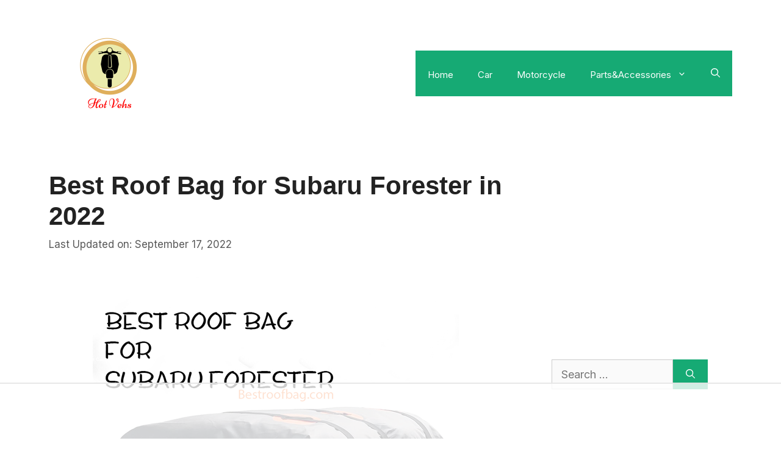

--- FILE ---
content_type: text/html; charset=utf-8
request_url: https://www.google.com/recaptcha/api2/aframe
body_size: 267
content:
<!DOCTYPE HTML><html><head><meta http-equiv="content-type" content="text/html; charset=UTF-8"></head><body><script nonce="wfp8PlwbPyT8xQCtm3DkeA">/** Anti-fraud and anti-abuse applications only. See google.com/recaptcha */ try{var clients={'sodar':'https://pagead2.googlesyndication.com/pagead/sodar?'};window.addEventListener("message",function(a){try{if(a.source===window.parent){var b=JSON.parse(a.data);var c=clients[b['id']];if(c){var d=document.createElement('img');d.src=c+b['params']+'&rc='+(localStorage.getItem("rc::a")?sessionStorage.getItem("rc::b"):"");window.document.body.appendChild(d);sessionStorage.setItem("rc::e",parseInt(sessionStorage.getItem("rc::e")||0)+1);localStorage.setItem("rc::h",'1765762839662');}}}catch(b){}});window.parent.postMessage("_grecaptcha_ready", "*");}catch(b){}</script></body></html>

--- FILE ---
content_type: text/css
request_url: https://hotvehs.com/wp-content/cache/min/1/wp-content/plugins/azonpress/public/blocks/icons/font-awesome-custom.css?ver=1693010705
body_size: 216
content:
.fa,.fas,.far,.fal,.fad,.fab{-moz-osx-font-smoothing:grayscale;-webkit-font-smoothing:antialiased;display:inline-block;font-style:normal;font-variant:normal;text-rendering:auto;line-height:1}.fa-check:before{content:"\f00c"}.fa-check-circle:before{content:"\f058"}.fa-check-double:before{content:"\f560"}.fa-check-square:before{content:"\f14a"}.fa-square:before{content:"\f0c8"}.fa-square-full:before{content:"\f45c"}.fa-square-root-alt:before{content:"\f698"}.fa-squarespace:before{content:"\f5be"}.fa-circle:before{content:"\f111"}.fa-circle-notch:before{content:"\f1ce"}.fa-arrow-alt-circle-down:before{content:"\f358"}.fa-arrow-alt-circle-left:before{content:"\f359"}.fa-arrow-alt-circle-right:before{content:"\f35a"}.fa-arrow-circle-left:before{content:"\f0a8"}.fa-arrow-circle-right:before{content:"\f0a9"}.fa-arrow-left:before{content:"\f060"}.fa-arrow-right:before{content:"\f061"}.fa-long-arrow-alt-down:before{content:"\f309"}.fa-long-arrow-alt-left:before{content:"\f30a"}.fa-long-arrow-alt-right:before{content:"\f30b"}.fa-long-arrow-alt-up:before{content:"\f30c"}.fa-chevron-left:before{content:"\f053"}.fa-chevron-right:before{content:"\f054"}.fa-angle-left:before{content:"\f104"}.fa-angle-right:before{content:"\f105"}.fa-star:before{content:"\f005"}.fa-window-close:before{content:"\f410"}.fa-ban:before{content:"\f05e"}.fa-times:before{content:"\f00d"}.fa-times-circle:before{content:"\f057"}.fa-dot-circle:before{content:"\f192"}.fa-thumbs-down:before{content:"\f165"}.fa-thumbs-up:before{content:"\f164"}.fa-equals:before{content:"\f52c"}.fa-ellipsis-h:before{content:"\f141"}.fa-minus:before{content:"\f068"}.fab{font-family:'Font Awesome 5 Brands';font-weight:400}@font-face{font-family:'Font Awesome 5 Free';font-style:normal;font-weight:400;font-display:swap;src:url(../../../../../../../../../plugins/azonpress/public/blocks/icons/fonts/fa-regular-400.eot);src:url("../../../../../../../../../plugins/azonpress/public/blocks/icons/fonts/fa-regular-400.eot?#iefix") format("embedded-opentype"),url(../../../../../../../../../plugins/azonpress/public/blocks/icons/fonts/fa-regular-400.woff2) format("woff2"),url(../../../../../../../../../plugins/azonpress/public/blocks/icons/fonts/fa-regular-400.woff) format("woff"),url(../../../../../../../../../plugins/azonpress/public/blocks/icons/fonts/fa-regular-400.ttf) format("truetype")}.far{font-family:'Font Awesome 5 Free';font-weight:400}@font-face{font-family:'Font Awesome 5 Free';font-style:normal;font-weight:900;font-display:swap;src:url(../../../../../../../../../plugins/azonpress/public/blocks/icons/fonts/fa-solid-900.eot);src:url("../../../../../../../../../plugins/azonpress/public/blocks/icons/fonts/fa-solid-900.eot?#iefix") format("embedded-opentype"),url(../../../../../../../../../plugins/azonpress/public/blocks/icons/fonts/fa-solid-900.woff2) format("woff2"),url(../../../../../../../../../plugins/azonpress/public/blocks/icons/fonts/fa-solid-900.woff) format("woff"),url(../../../../../../../../../plugins/azonpress/public/blocks/icons/fonts/fa-solid-900.ttf) format("truetype")}.fa,.fas{font-family:'Font Awesome 5 Free';font-weight:900}

--- FILE ---
content_type: text/css
request_url: https://hotvehs.com/wp-content/cache/min/1/wp-content/plugins/azonpress/public/css/azonpress_public.css?ver=1693010913
body_size: 10417
content:
.azp-each-product{position:relative;margin:0 0 30px;border:1px solid #ececec}.azp-product-content{padding:20px}.azp-img-wrapper a{overflow:hidden;display:inherit;cursor:pointer}.azp-img-wrapper a,.azp-img-wrapper a:hover{text-decoration:none;box-shadow:none}.azp-img-wrapper img{display:block;height:auto;margin:0 auto 15px;max-width:100%;width:auto;border:none;box-shadow:none}.star-rating{position:relative;display:inline-block;background-image:url(../../../../../../../../plugins/azonpress/public/images/v1.svg?13216ad383d8627a288021648aea0854);background-repeat:repeat-x;background-position:0;height:16px;width:80px;background-size:16px 16px}.star-rating,.star-rating a:hover{text-decoration:none;box-shadow:none}.star-rating span.azp_star_ratings{position:absolute;top:0;bottom:0;left:0;display:block;background-image:url(../../../../../../../../plugins/azonpress/public/images/v1-active.svg?765ae2e76928bbbfb1cdf524b841c1bb);background-repeat:repeat-x;background-position:0;background-size:16px 16px;height:16px}.azp-total-reviews{margin-top:5px;font-size:12px;opacity:.7}.azp-product-meta{display:flex;justify-content:space-between}.azp-product-meta div{margin:-4px -1px 0}.azp-product-meta div span{display:inline-block;padding:0 15px;color:#fff;font-weight:300;font-size:12px;line-height:20px;text-transform:uppercase}.azp-product-meta .azp-best span{background:#e47911}.azp-title .azp-url{font-size:18px;margin-bottom:15px;font-weight:700}.azp-title .azp-url a{text-decoration:none}@media only screen and (max-width:767px){.azp-feature-list{display:none}}.azp-feature-list .azp-feature{padding:0 0 0 1.12em;margin:0 0 5px}.azp-price{display:flex;align-items:center;flex-wrap:wrap}.azp-price span{display:inline-block;margin-right:15px;margin-top:11px;margin-bottom:11px}.azp-price span:last-child{margin-right:0}.azp-price .azp-real-price{font-size:14px;text-decoration:line-through;opacity:.7}.azp-price .azp-off{border-radius:2px;background:#27ae60;background:rgba(39,174,96,.8);padding:4px 6px;color:#fff;font-size:12px;line-height:12px}.azp-price .azp-recent-price{font-size:20px;font-weight:700}@media only screen and (max-width:767px){.azp-price .azp-recent-price{font-size:16px}}.azp-has-prime a,.azp-has-prime a:active,.azp-has-prime a:focus,.azp-has-prime a:hover{border:none;box-shadow:none;outline:none;text-decoration:none;background-image:url(../../../../../../../../plugins/azonpress/public/images/icon-check-prime@2x.png?f91e385514b5f579146c24ed0452955e);background-size:55px 16px;display:inline-block;width:55px;height:16px;vertical-align:middle}.azp-no,.azp-yes{display:inline-block;height:16px;width:16px;background-image:url(../../../../../../../../plugins/azonpress/public/images/icon-yes.svg?96e77097c21cacb4ba3b6fc0222436c8);background-repeat:no-repeat;background-size:16px;background-position:50%;vertical-align:-15%}.azp-no{background-image:url(../../../../../../../../plugins/azonpress/public/images/icon-no.svg?6beecab9187aa0e39986bf879fb40b2e)}.azp_component_description{margin-bottom:20px}.azp-box-style .azp-product-content{display:flex}@media only screen and (max-width:767px){.azp-box-style .azp-product-content{flex-direction:column}}.azp-box-style .azp-product-content .azp-visual-part{flex-grow:1;flex-basis:160px;margin-right:20px;margin-bottom:30px;text-align:center}@media only screen and (max-width:767px){.azp-box-style .azp-product-content .azp-visual-part{flex-basis:100%;margin-right:0}}.azp-box-style .azp-product-content .azp-visual-part img{max-height:160px}.azp-box-style .azp-product-content .azp-info-part{font-size:15px;flex-grow:1;flex-basis:calc(100% - 160px)}@media only screen and (max-width:767px){.azp-box-style .azp-product-content .azp-info-part{flex-basis:100%}}.azp-box-style .azp-product-content .azp-info-part .azp-box-review{margin-bottom:10px}.azp-box-style .azp-product-content .azp-info-part .azp-box-review>*{display:inline-block;margin:0 10px 0 0}.azp-box-style .azp-product-content .azp-info-part .azp-box-review>* p{margin:0;font-size:15px}.azp-box-style .azp-product-content .azp-info-part .box-footer{display:flex;align-items:center}@media only screen and (max-width:767px){.azp-box-style .azp-product-content .azp-info-part .box-footer{flex-direction:column}}.azp-box-style .azp-product-content .azp-info-part .box-footer>*{margin-right:10px}.azp-box-style .azp-product-content .azp-info-part .box-footer .azp-buy-button{margin-right:0}.azp-box-style .azp-product-content .azp-info-part .box-footer .azp-buy-form-amazon{min-width:150px}.azp-grids-style{display:flex;flex-wrap:wrap}@media only screen and (max-width:767px){.azp-grids-style{flex-direction:column}}.azp-grids-style.azp-grid-col-2 .azp-each-product{flex-basis:48%;margin-left:4%}@media only screen and (max-width:767px){.azp-grids-style.azp-grid-col-2 .azp-each-product{width:100%;margin-left:0}}.azp-grids-style.azp-grid-col-2 .azp-each-product:nth-child(odd){margin-left:0}.azp-grids-style.azp-grid-col-3 .azp-each-product{width:30.66%;margin-left:4%}@media only screen and (max-width:767px){.azp-grids-style.azp-grid-col-3 .azp-each-product{width:100%;margin-left:0}}.azp-grids-style.azp-grid-col-3 .azp-each-product:nth-child(3n+1){margin-left:0}.azp-grids-style.azp-grid-col-4 .azp-each-product{width:23.5%;margin-left:2%}@media only screen and (max-width:767px){.azp-grids-style.azp-grid-col-4 .azp-each-product{width:100%;margin-left:0}}.azp-grids-style.azp-grid-col-4 .azp-each-product:nth-child(4n+1){margin-left:0}.azp-grids-style .azp-product-content .azp-visual-part{text-align:center}.azp-grids-style .azp-price{justify-content:center}.azp-grids-style .azp-price span{margin-top:0}.azp-grids-style .azp-price .azp-recent-price{font-size:15px}.azp-grids-style .azp-price .azp-off,.azp-grids-style .azp-price .from{display:none}.azp-grids-style .azp-buy-button{text-align:center;margin-right:0}.azp-grids-style .price-notice{text-align:center}.azp-list-style .azp-product-meta .azp-sale{position:absolute;top:-3px;right:-3px}.azp-list-style .azp-product-content{padding:20px 15px;display:flex;align-items:center}@media only screen and (max-width:767px){.azp-list-style .azp-product-content{flex-direction:column}}.azp-list-style .azp-product-content .azp-visual-part{flex-grow:1;flex-basis:115px;margin-right:10px;text-align:center}@media only screen and (max-width:767px){.azp-list-style .azp-product-content .azp-visual-part{flex-basis:100%;margin-right:0;margin-bottom:30px}}.azp-list-style .azp-product-content .azp-visual-part img{margin-bottom:0}@media (min-width:768px){.azp-list-style .azp-product-content .azp-visual-part img{max-height:115px}}.azp-list-style .azp-product-content .azp-info-part{font-size:14px;flex-grow:1;flex-basis:calc(100% - 75px)}@media only screen and (max-width:767px){.azp-list-style .azp-product-content .azp-info-part{flex-basis:100%}}.azp-list-style .azp-product-content .azp-info-part .azp-title .azp-url{font-size:15px;margin-bottom:10px}.azp-list-style .azp-product-content .azp-info-part .azp-info-footer{display:flex;align-items:center;margin-top:10px}@media only screen and (max-width:767px){.azp-list-style .azp-product-content .azp-info-part .azp-info-footer{flex-direction:column}}.azp-list-style .azp-product-content .azp-info-part .azp-info-footer .star-rating{margin-right:15px}@media only screen and (max-width:767px){.azp-list-style .azp-product-content .azp-info-part .azp-info-footer .star-rating{margin-right:0}}.azp-list-style .azp-product-content .azp-info-part .azp-price{justify-content:flex-end}.azp-list-style .azp-product-content .azp-info-part .azp-price span{margin-top:0;margin-bottom:0}.azp-list-style .azp-product-content .azp-info-part .azp-price .azp-recent-price{font-size:15px;font-weight:600}.azp-list-style .azp-product-content .azp-info-part .azp-price .azp-recent-price .from{display:none}.azp-list-style .azp-product-content .azp-info-part .azp-buy-button{text-align:right;margin-right:0}.azp-table-style{margin-bottom:30px}.azp-table-style .azp-each-product{margin:0;transition:all .3s ease}.azp-table-style .azp-each-product:nth-child(odd){background:#f9f9f9}.azp-table-style .azp-each-product:first-child{background:#ececec}@media only screen and (max-width:767px){.azp-table-style .azp-each-product:first-child{display:none}}@media only screen and (max-width:767px){.azp-table-style .azp-each-product{margin-bottom:30px}}.azp-table-style .azp-product-content{display:flex;align-items:center;min-height:1px;width:100%;padding:0}@media only screen and (max-width:767px){.azp-table-style .azp-product-content{flex-direction:column}}.azp-table-style .azp-product-content>div{padding:15px 0 15px 15px}.azp-table-style .azp-product-content>div:last-child{padding-right:15px}@media only screen and (max-width:767px){.azp-table-style .azp-product-content>div{display:block;text-align:center;width:100%!important;padding:15px 15px 0}.azp-table-style .azp-product-content>div:last-child{padding-bottom:15px}}.azp-table-style .azp-product-content .best-sale{width:30px}.azp-table-style .azp-product-content .best-sale span{display:none}@media only screen and (max-width:767px){.azp-table-style .azp-product-content .best-sale span{display:inline}}.azp-table-style .azp-product-content .azp-visual-part{width:70px}.azp-table-style .azp-product-content .azp-visual-part img{margin:0 auto}@media (min-width:768px){.azp-table-style .azp-product-content .azp-visual-part img{max-height:60px}}.azp-table-style .azp-product-content .azp-title{width:calc(100% - 416px)}.azp-table-style .azp-product-content .azp-title .azp-url{margin:0}.azp-table-style .azp-product-content .azp-price{display:flex;text-align:center;flex-direction:column;width:140px}@media only screen and (max-width:767px){.azp-table-style .azp-product-content .azp-price{flex-direction:row;justify-content:center}}.azp-table-style .azp-product-content .azp-price span{margin:0 5px}.azp-table-style .azp-product-content .azp-price .azp-off{display:none}.azp-table-style .azp-product-content .azp-price .azp-recent-price{font-size:14px;font-weight:600}.azp-table-style .azp-product-content .azp-price .azp-recent-price .from{display:none}.azp-table-style .azp-product-content .azp-buy-button{width:176px;margin:0!important;padding:0!important}.azp-widget-style .azp-each-product{max-width:100%;text-align:center;margin:0 auto 30px}.azp-widget-style .star-rating{margin-bottom:15px}.azp-widget-style .price-notice{padding:15px 0 0}.azp-widget-small-style .azp-each-product{max-width:100%}.azp-widget-small-style .azp-product-meta .azp-sale{position:absolute;top:-3px;right:-3px;font-size:11px;padding:0 10px}.azp-widget-small-style .azp-product-content{padding:10px;display:flex;align-items:center}.azp-widget-small-style .azp-product-content .azp-visual-part{flex-grow:1;flex-basis:75px;margin-right:10px;text-align:center}.azp-widget-small-style .azp-product-content .azp-visual-part img{margin-bottom:0;max-height:73px}.azp-widget-small-style .azp-product-content .azp-info-part{font-size:14px;flex-grow:1;flex-basis:calc(100% - 75px)}.azp-widget-small-style .azp-product-content .azp-info-part .azp-title .azp-url{font-size:14px;margin-top:5px;margin-bottom:8px}.azp-widget-small-style .azp-product-content .azp-info-part .azp-info-footer{display:flex;align-items:center}.azp-widget-small-style .azp-product-content .azp-info-part .azp-info-footer .star-rating{margin-right:15px}.azp-widget-small-style .azp-product-content .azp-info-part .azp-price{justify-content:flex-end}.azp-widget-small-style .azp-product-content .azp-info-part .azp-price span{margin-top:0;margin-bottom:0;display:none}.azp-widget-small-style .azp-product-content .azp-info-part .azp-price .azp-recent-price{font-size:15px;font-weight:600;display:inline-block}.azp-widget-small-style .azp-product-content .azp-info-part .azp-buy-button{text-align:right}.azp_comp_table_wrapper{max-width:100%;overflow-x:auto}.azp_comp_wrapper{display:table;width:100%;font-size:13px}.azp_comp_wrapper .azp_data_title{word-break:break-word}@media only screen and (max-width:767px){.azp_comp_wrapper{display:none!important}}.azp_comp_wrapper.azp_comp_col_2 .azp_com_data,.azp_comp_wrapper.azp_comp_col_2 .azp_comp_thead{width:50%}.azp_comp_wrapper.azp_comp_col_3 .azp_com_data,.azp_comp_wrapper.azp_comp_col_3 .azp_comp_thead{width:33.33%}.azp_comp_wrapper.azp_comp_col_4 .azp_com_data,.azp_comp_wrapper.azp_comp_col_4 .azp_comp_thead{width:25%}.azp_comp_wrapper.azp_comp_col_5 .azp_com_data,.azp_comp_wrapper.azp_comp_col_5 .azp_comp_thead{width:20%}.azp_comp_wrapper.azp_comp_col_6 .azp_com_data,.azp_comp_wrapper.azp_comp_col_6 .azp_comp_thead{width:16.66%}.azp_comp_wrapper.azp_comp_col_7 .azp_com_data,.azp_comp_wrapper.azp_comp_col_7 .azp_comp_thead{width:14.285%}.azp_comp_wrapper.azp_has_featured .azp_comp_row:first-child .azp_com_data,.azp_comp_wrapper.azp_has_featured .azp_comp_row:first-child .azp_comp_thead{padding-top:40px}.azp_comp_wrapper .azp_comp_row{display:table-row}.azp_comp_wrapper .azp_comp_row:nth-child(2n){background:#f5f5f5}.azp_comp_wrapper .azp_comp_row:first-child .azp_data_highlight{border-top:1px solid #1e90ff}.azp_comp_wrapper .azp_comp_row:first-child .azp_data_highlight .azp_ribbon{background:#1e90ff;overflow:hidden;display:block;color:#fff;padding:5px;position:absolute;top:0;left:0;right:0}.azp_comp_wrapper .azp_comp_row:last-child .azp_data_highlight{border-bottom:1px solid #1e90ff}.azp_comp_wrapper .azp_comp_row .azp_com_data,.azp_comp_wrapper .azp_comp_row .azp_comp_thead{display:table-cell;vertical-align:middle;border:1px solid #ececec;padding:10px;text-align:center}.azp_comp_wrapper .azp_comp_row .azp_comp_thead{font-weight:600;font-size:120%;text-align:right}.azp_comp_wrapper .azp_comp_row .azp_data_highlight{position:relative;border-left:1px solid #1e90ff;border-right:1px solid #1e90ff;border-top:0;border-bottom:0}.azp_comp_wrapper .azp_data_image a{overflow:hidden;display:block;box-shadow:none}.azp_comp_wrapper .azp_data_image img{max-height:150px;max-width:100%}.azp_comp_wrapper .azp-buy-form-amazon{min-width:inherit}@media (min-width:768px){.azp_com_mobile{display:none}}.azp_com_mobile_product{word-break:break-word!important}.azp_com_mobile .azp_com_mobile_each{display:table;width:100%;min-height:1px;margin-bottom:30px}.azp_com_mobile .azp_comp_mobile_row{display:table-row}.azp_com_mobile .azp_comp_mobile_row:nth-child(2n){background:#f5f5f5}.azp_com_mobile .azp_comp_mobile_row .azp_data_highlight{position:relative;border-left:1px solid #1e90ff;border-right:1px solid #1e90ff;border-top:0;border-bottom:0}.azp_com_mobile .azp_comp_mobile_row:first-child .azp_data_highlight{border-top:1px solid #1e90ff;padding-top:40px}.azp_com_mobile .azp_comp_mobile_row:first-child .azp_data_highlight .azp_ribbon{background:#1e90ff;overflow:hidden;display:block;color:#fff;padding:5px;position:absolute;top:0;left:0;right:0}.azp_com_mobile .azp_comp_mobile_row:last-child .azp_data_highlight{border-bottom:1px solid #1e90ff}.azp_com_mobile .azp_comp_mobile_product,.azp_com_mobile .azp_comp_mobile_thead{display:table-cell;vertical-align:middle;width:50%;padding:10px;border:1px solid #ececec;font-weight:600}.azp_com_mobile .azp_comp_mobile_product img,.azp_com_mobile .azp_comp_mobile_thead img{max-height:150px}.azp_com_mobile .azp_comp_mobile_product{text-align:center;font-weight:400}@media (max-width:480px){.hide_on_mob{display:none!important}}.azp-feature_box{border:1px solid #eeb933;margin-bottom:20px;display:block}.azp-feature_box .azp_feature_header{padding:10px;text-align:center;background:#ffd979;color:#000;font-weight:500}.azp-feature_box .azp_feature_body{padding:20px}.azp-feature_box .azp_feature_body .azp_feature_action{text-align:center}.azp-feature_box .azp_feature_body .azp_feature_action a.azp-feature-button{padding:7px 45px;font-weight:700;border-radius:3px!important;box-shadow:inset 0 1px 0 hsla(0,0%,100%,.4);background:#f0c14b!important;background:linear-gradient(180deg,#f7dfa5,#f0c14b) repeat scroll 0 0 transparent;color:#111!important}.azp_table_wrapper{background-color:#fff;display:block;overflow:auto;margin-bottom:25px}.azp_table_wrapper table{max-width:100%;border-spacing:0}.azp_table_wrapper table *{box-sizing:border-box}.azp_table_wrapper table.vertical_centered tbody>tr>td,.azp_table_wrapper table.vertical_centered thead>tr>th{vertical-align:middle!important}.azp_table_wrapper table tbody tr td.azp_column_title{word-break:break-word}.azp_table_wrapper table tbody td.azp_align_center,.azp_table_wrapper table thead th.azp_align_center{text-align:center!important}.azp_table_wrapper table tbody td.azp_align_left,.azp_table_wrapper table thead th.azp_align_left{text-align:left!important}.azp_table_wrapper table tbody td.azp_align_right,.azp_table_wrapper table thead th.azp_align_right{text-align:right!important}.azp_table_wrapper.bootstrap3_wrapper table{background-color:transparent}.azp_table_wrapper.bootstrap3_wrapper caption{padding-top:8px;padding-bottom:8px;color:#777;text-align:left}.azp_table_wrapper.bootstrap3_wrapper th{text-align:left}.azp_table_wrapper.bootstrap3_wrapper .table{width:100%;max-width:100%;margin-bottom:20px}.azp_table_wrapper.bootstrap3_wrapper .table>tbody>tr>td,.azp_table_wrapper.bootstrap3_wrapper .table>tbody>tr>th,.azp_table_wrapper.bootstrap3_wrapper .table>tfoot>tr>td,.azp_table_wrapper.bootstrap3_wrapper .table>tfoot>tr>th,.azp_table_wrapper.bootstrap3_wrapper .table>thead>tr>td,.azp_table_wrapper.bootstrap3_wrapper .table>thead>tr>th{padding:8px;line-height:1.42857143;vertical-align:top;border-top:1px solid #ddd}.azp_table_wrapper.bootstrap3_wrapper .table>thead>tr>th{vertical-align:bottom;border-bottom:2px solid #ddd}.azp_table_wrapper.bootstrap3_wrapper .table>caption+thead>tr:first-child>td,.azp_table_wrapper.bootstrap3_wrapper .table>caption+thead>tr:first-child>th,.azp_table_wrapper.bootstrap3_wrapper .table>colgroup+thead>tr:first-child>td,.azp_table_wrapper.bootstrap3_wrapper .table>colgroup+thead>tr:first-child>th,.azp_table_wrapper.bootstrap3_wrapper .table>thead:first-child>tr:first-child>td,.azp_table_wrapper.bootstrap3_wrapper .table>thead:first-child>tr:first-child>th{border-top:0}.azp_table_wrapper.bootstrap3_wrapper .table>tbody+tbody{border-top:2px solid #ddd}.azp_table_wrapper.bootstrap3_wrapper .table .table{background-color:#fff}.azp_table_wrapper.bootstrap3_wrapper .table-condensed>tbody>tr>td,.azp_table_wrapper.bootstrap3_wrapper .table-condensed>tbody>tr>th,.azp_table_wrapper.bootstrap3_wrapper .table-condensed>tfoot>tr>td,.azp_table_wrapper.bootstrap3_wrapper .table-condensed>tfoot>tr>th,.azp_table_wrapper.bootstrap3_wrapper .table-condensed>thead>tr>td,.azp_table_wrapper.bootstrap3_wrapper .table-condensed>thead>tr>th{padding:5px}.azp_table_wrapper.bootstrap3_wrapper .table-bordered,.azp_table_wrapper.bootstrap3_wrapper .table-bordered>tbody>tr>td,.azp_table_wrapper.bootstrap3_wrapper .table-bordered>tbody>tr>th,.azp_table_wrapper.bootstrap3_wrapper .table-bordered>tfoot>tr>td,.azp_table_wrapper.bootstrap3_wrapper .table-bordered>tfoot>tr>th,.azp_table_wrapper.bootstrap3_wrapper .table-bordered>thead>tr>td,.azp_table_wrapper.bootstrap3_wrapper .table-bordered>thead>tr>th{border:1px solid #ddd}.azp_table_wrapper.bootstrap3_wrapper .table-bordered>thead>tr>td,.azp_table_wrapper.bootstrap3_wrapper .table-bordered>thead>tr>th{border-bottom-width:2px}.azp_table_wrapper.bootstrap3_wrapper .table-striped>tbody>tr:nth-of-type(odd){background-color:#f9f9f9}.azp_table_wrapper.bootstrap3_wrapper .table-hover>tbody>tr:hover{background-color:#f5f5f5}.azp_table_wrapper.bootstrap3_wrapper table col[class*=col-]{position:static;display:table-column;float:none}.azp_table_wrapper.bootstrap3_wrapper table td[class*=col-],.azp_table_wrapper.bootstrap3_wrapper table th[class*=col-]{position:static;display:table-cell;float:none}.azp_table_wrapper.bootstrap3_wrapper .table>tbody>tr.active>td,.azp_table_wrapper.bootstrap3_wrapper .table>tbody>tr.active>th,.azp_table_wrapper.bootstrap3_wrapper .table>tbody>tr>td.active,.azp_table_wrapper.bootstrap3_wrapper .table>tbody>tr>th.active,.azp_table_wrapper.bootstrap3_wrapper .table>tfoot>tr.active>td,.azp_table_wrapper.bootstrap3_wrapper .table>tfoot>tr.active>th,.azp_table_wrapper.bootstrap3_wrapper .table>tfoot>tr>td.active,.azp_table_wrapper.bootstrap3_wrapper .table>tfoot>tr>th.active,.azp_table_wrapper.bootstrap3_wrapper .table>thead>tr.active>td,.azp_table_wrapper.bootstrap3_wrapper .table>thead>tr.active>th,.azp_table_wrapper.bootstrap3_wrapper .table>thead>tr>td.active,.azp_table_wrapper.bootstrap3_wrapper .table>thead>tr>th.active{background-color:#f5f5f5}.azp_table_wrapper.bootstrap3_wrapper .table-hover>tbody>tr.active:hover>td,.azp_table_wrapper.bootstrap3_wrapper .table-hover>tbody>tr.active:hover>th,.azp_table_wrapper.bootstrap3_wrapper .table-hover>tbody>tr:hover>.active,.azp_table_wrapper.bootstrap3_wrapper .table-hover>tbody>tr>td.active:hover,.azp_table_wrapper.bootstrap3_wrapper .table-hover>tbody>tr>th.active:hover{background-color:#e8e8e8}.azp_table_wrapper.bootstrap3_wrapper .table>tbody>tr.success>td,.azp_table_wrapper.bootstrap3_wrapper .table>tbody>tr.success>th,.azp_table_wrapper.bootstrap3_wrapper .table>tbody>tr>td.success,.azp_table_wrapper.bootstrap3_wrapper .table>tbody>tr>th.success,.azp_table_wrapper.bootstrap3_wrapper .table>tfoot>tr.success>td,.azp_table_wrapper.bootstrap3_wrapper .table>tfoot>tr.success>th,.azp_table_wrapper.bootstrap3_wrapper .table>tfoot>tr>td.success,.azp_table_wrapper.bootstrap3_wrapper .table>tfoot>tr>th.success,.azp_table_wrapper.bootstrap3_wrapper .table>thead>tr.success>td,.azp_table_wrapper.bootstrap3_wrapper .table>thead>tr.success>th,.azp_table_wrapper.bootstrap3_wrapper .table>thead>tr>td.success,.azp_table_wrapper.bootstrap3_wrapper .table>thead>tr>th.success{background-color:#dff0d8}.azp_table_wrapper.bootstrap3_wrapper .table-hover>tbody>tr.success:hover>td,.azp_table_wrapper.bootstrap3_wrapper .table-hover>tbody>tr.success:hover>th,.azp_table_wrapper.bootstrap3_wrapper .table-hover>tbody>tr:hover>.success,.azp_table_wrapper.bootstrap3_wrapper .table-hover>tbody>tr>td.success:hover,.azp_table_wrapper.bootstrap3_wrapper .table-hover>tbody>tr>th.success:hover{background-color:#d0e9c6}.azp_table_wrapper.bootstrap3_wrapper .table>tbody>tr.info>td,.azp_table_wrapper.bootstrap3_wrapper .table>tbody>tr.info>th,.azp_table_wrapper.bootstrap3_wrapper .table>tbody>tr>td.info,.azp_table_wrapper.bootstrap3_wrapper .table>tbody>tr>th.info,.azp_table_wrapper.bootstrap3_wrapper .table>tfoot>tr.info>td,.azp_table_wrapper.bootstrap3_wrapper .table>tfoot>tr.info>th,.azp_table_wrapper.bootstrap3_wrapper .table>tfoot>tr>td.info,.azp_table_wrapper.bootstrap3_wrapper .table>tfoot>tr>th.info,.azp_table_wrapper.bootstrap3_wrapper .table>thead>tr.info>td,.azp_table_wrapper.bootstrap3_wrapper .table>thead>tr.info>th,.azp_table_wrapper.bootstrap3_wrapper .table>thead>tr>td.info,.azp_table_wrapper.bootstrap3_wrapper .table>thead>tr>th.info{background-color:#d9edf7}.azp_table_wrapper.bootstrap3_wrapper .table-hover>tbody>tr.info:hover>td,.azp_table_wrapper.bootstrap3_wrapper .table-hover>tbody>tr.info:hover>th,.azp_table_wrapper.bootstrap3_wrapper .table-hover>tbody>tr:hover>.info,.azp_table_wrapper.bootstrap3_wrapper .table-hover>tbody>tr>td.info:hover,.azp_table_wrapper.bootstrap3_wrapper .table-hover>tbody>tr>th.info:hover{background-color:#c4e3f3}.azp_table_wrapper.bootstrap3_wrapper .table>tbody>tr.warning>td,.azp_table_wrapper.bootstrap3_wrapper .table>tbody>tr.warning>th,.azp_table_wrapper.bootstrap3_wrapper .table>tbody>tr>td.warning,.azp_table_wrapper.bootstrap3_wrapper .table>tbody>tr>th.warning,.azp_table_wrapper.bootstrap3_wrapper .table>tfoot>tr.warning>td,.azp_table_wrapper.bootstrap3_wrapper .table>tfoot>tr.warning>th,.azp_table_wrapper.bootstrap3_wrapper .table>tfoot>tr>td.warning,.azp_table_wrapper.bootstrap3_wrapper .table>tfoot>tr>th.warning,.azp_table_wrapper.bootstrap3_wrapper .table>thead>tr.warning>td,.azp_table_wrapper.bootstrap3_wrapper .table>thead>tr.warning>th,.azp_table_wrapper.bootstrap3_wrapper .table>thead>tr>td.warning,.azp_table_wrapper.bootstrap3_wrapper .table>thead>tr>th.warning{background-color:#fcf8e3}.azp_table_wrapper.bootstrap3_wrapper .table-hover>tbody>tr.warning:hover>td,.azp_table_wrapper.bootstrap3_wrapper .table-hover>tbody>tr.warning:hover>th,.azp_table_wrapper.bootstrap3_wrapper .table-hover>tbody>tr:hover>.warning,.azp_table_wrapper.bootstrap3_wrapper .table-hover>tbody>tr>td.warning:hover,.azp_table_wrapper.bootstrap3_wrapper .table-hover>tbody>tr>th.warning:hover{background-color:#faf2cc}.azp_table_wrapper.bootstrap3_wrapper .table>tbody>tr.danger>td,.azp_table_wrapper.bootstrap3_wrapper .table>tbody>tr.danger>th,.azp_table_wrapper.bootstrap3_wrapper .table>tbody>tr>td.danger,.azp_table_wrapper.bootstrap3_wrapper .table>tbody>tr>th.danger,.azp_table_wrapper.bootstrap3_wrapper .table>tfoot>tr.danger>td,.azp_table_wrapper.bootstrap3_wrapper .table>tfoot>tr.danger>th,.azp_table_wrapper.bootstrap3_wrapper .table>tfoot>tr>td.danger,.azp_table_wrapper.bootstrap3_wrapper .table>tfoot>tr>th.danger,.azp_table_wrapper.bootstrap3_wrapper .table>thead>tr.danger>td,.azp_table_wrapper.bootstrap3_wrapper .table>thead>tr.danger>th,.azp_table_wrapper.bootstrap3_wrapper .table>thead>tr>td.danger,.azp_table_wrapper.bootstrap3_wrapper .table>thead>tr>th.danger{background-color:#f2dede}.azp_table_wrapper.bootstrap3_wrapper .table-hover>tbody>tr.danger:hover>td,.azp_table_wrapper.bootstrap3_wrapper .table-hover>tbody>tr.danger:hover>th,.azp_table_wrapper.bootstrap3_wrapper .table-hover>tbody>tr:hover>.danger,.azp_table_wrapper.bootstrap3_wrapper .table-hover>tbody>tr>td.danger:hover,.azp_table_wrapper.bootstrap3_wrapper .table-hover>tbody>tr>th.danger:hover{background-color:#ebcccc}.azp_table_wrapper.bootstrap3_wrapper .table-responsive{min-height:.01%;overflow-x:auto}@media screen and (max-width:767px){.azp_table_wrapper.bootstrap3_wrapper .table-responsive{width:100%;margin-bottom:15px;overflow-y:hidden;-ms-overflow-style:-ms-autohiding-scrollbar;border:1px solid #ddd}.azp_table_wrapper.bootstrap3_wrapper .table-responsive>.table{margin-bottom:0}.azp_table_wrapper.bootstrap3_wrapper .table-responsive>.table>tbody>tr>td,.azp_table_wrapper.bootstrap3_wrapper .table-responsive>.table>tbody>tr>th,.azp_table_wrapper.bootstrap3_wrapper .table-responsive>.table>tfoot>tr>td,.azp_table_wrapper.bootstrap3_wrapper .table-responsive>.table>tfoot>tr>th,.azp_table_wrapper.bootstrap3_wrapper .table-responsive>.table>thead>tr>td,.azp_table_wrapper.bootstrap3_wrapper .table-responsive>.table>thead>tr>th{white-space:nowrap}.azp_table_wrapper.bootstrap3_wrapper .table-responsive>.table-bordered{border:0}.azp_table_wrapper.bootstrap3_wrapper .table-responsive>.table-bordered>tbody>tr>td:first-child,.azp_table_wrapper.bootstrap3_wrapper .table-responsive>.table-bordered>tbody>tr>th:first-child,.azp_table_wrapper.bootstrap3_wrapper .table-responsive>.table-bordered>tfoot>tr>td:first-child,.azp_table_wrapper.bootstrap3_wrapper .table-responsive>.table-bordered>tfoot>tr>th:first-child,.azp_table_wrapper.bootstrap3_wrapper .table-responsive>.table-bordered>thead>tr>td:first-child,.azp_table_wrapper.bootstrap3_wrapper .table-responsive>.table-bordered>thead>tr>th:first-child{border-left:0}.azp_table_wrapper.bootstrap3_wrapper .table-responsive>.table-bordered>tbody>tr>td:last-child,.azp_table_wrapper.bootstrap3_wrapper .table-responsive>.table-bordered>tbody>tr>th:last-child,.azp_table_wrapper.bootstrap3_wrapper .table-responsive>.table-bordered>tfoot>tr>td:last-child,.azp_table_wrapper.bootstrap3_wrapper .table-responsive>.table-bordered>tfoot>tr>th:last-child,.azp_table_wrapper.bootstrap3_wrapper .table-responsive>.table-bordered>thead>tr>td:last-child,.azp_table_wrapper.bootstrap3_wrapper .table-responsive>.table-bordered>thead>tr>th:last-child{border-right:0}.azp_table_wrapper.bootstrap3_wrapper .table-responsive>.table-bordered>tbody>tr:last-child>td,.azp_table_wrapper.bootstrap3_wrapper .table-responsive>.table-bordered>tbody>tr:last-child>th,.azp_table_wrapper.bootstrap3_wrapper .table-responsive>.table-bordered>tfoot>tr:last-child>td,.azp_table_wrapper.bootstrap3_wrapper .table-responsive>.table-bordered>tfoot>tr:last-child>th{border-bottom:0}}.azp_table_wrapper.bootstrap4_wrapper .table{width:100%;max-width:100%;margin-bottom:1rem;background-color:transparent}.azp_table_wrapper.bootstrap4_wrapper .table td,.azp_table_wrapper.bootstrap4_wrapper .table th{padding:.75rem;vertical-align:top;border-top:1px solid #e9ecef}.azp_table_wrapper.bootstrap4_wrapper .table thead th{vertical-align:bottom;border-bottom:2px solid #e9ecef}.azp_table_wrapper.bootstrap4_wrapper .table tbody+tbody{border-top:2px solid #e9ecef}.azp_table_wrapper.bootstrap4_wrapper .table .table{background-color:#fff;color:#000}.azp_table_wrapper.bootstrap4_wrapper .table-sm td,.azp_table_wrapper.bootstrap4_wrapper .table-sm th{padding:.3rem}.azp_table_wrapper.bootstrap4_wrapper .table-bordered,.azp_table_wrapper.bootstrap4_wrapper .table-bordered td,.azp_table_wrapper.bootstrap4_wrapper .table-bordered th{border:1px solid #e9ecef}.azp_table_wrapper.bootstrap4_wrapper .table-bordered thead td,.azp_table_wrapper.bootstrap4_wrapper .table-bordered thead th{border-bottom-width:2px}.azp_table_wrapper.bootstrap4_wrapper .table-striped tbody tr:nth-of-type(odd){background-color:rgba(0,0,0,.05)}.azp_table_wrapper.bootstrap4_wrapper .table-hover tbody tr:hover{background-color:rgba(0,0,0,.075)}.azp_table_wrapper.bootstrap4_wrapper .table-primary,.azp_table_wrapper.bootstrap4_wrapper .table-primary>td,.azp_table_wrapper.bootstrap4_wrapper .table-primary>th{background-color:#b8daff}.azp_table_wrapper.bootstrap4_wrapper .table-hover .table-primary:hover,.azp_table_wrapper.bootstrap4_wrapper .table-hover .table-primary:hover>td,.azp_table_wrapper.bootstrap4_wrapper .table-hover .table-primary:hover>th{background-color:#9fcdff}.azp_table_wrapper.bootstrap4_wrapper .table-secondary,.azp_table_wrapper.bootstrap4_wrapper .table-secondary>td,.azp_table_wrapper.bootstrap4_wrapper .table-secondary>th{background-color:#dddfe2}.azp_table_wrapper.bootstrap4_wrapper .table-hover .table-secondary:hover,.azp_table_wrapper.bootstrap4_wrapper .table-hover .table-secondary:hover>td,.azp_table_wrapper.bootstrap4_wrapper .table-hover .table-secondary:hover>th{background-color:#cfd2d6}.azp_table_wrapper.bootstrap4_wrapper .table-success,.azp_table_wrapper.bootstrap4_wrapper .table-success>td,.azp_table_wrapper.bootstrap4_wrapper .table-success>th{background-color:#c3e6cb}.azp_table_wrapper.bootstrap4_wrapper .table-hover .table-success:hover,.azp_table_wrapper.bootstrap4_wrapper .table-hover .table-success:hover>td,.azp_table_wrapper.bootstrap4_wrapper .table-hover .table-success:hover>th{background-color:#b1dfbb}.azp_table_wrapper.bootstrap4_wrapper .table-info,.azp_table_wrapper.bootstrap4_wrapper .table-info>td,.azp_table_wrapper.bootstrap4_wrapper .table-info>th{background-color:#bee5eb}.azp_table_wrapper.bootstrap4_wrapper .table-hover .table-info:hover,.azp_table_wrapper.bootstrap4_wrapper .table-hover .table-info:hover>td,.azp_table_wrapper.bootstrap4_wrapper .table-hover .table-info:hover>th{background-color:#abdde5}.azp_table_wrapper.bootstrap4_wrapper .table-warning,.azp_table_wrapper.bootstrap4_wrapper .table-warning>td,.azp_table_wrapper.bootstrap4_wrapper .table-warning>th{background-color:#ffeeba}.azp_table_wrapper.bootstrap4_wrapper .table-hover .table-warning:hover,.azp_table_wrapper.bootstrap4_wrapper .table-hover .table-warning:hover>td,.azp_table_wrapper.bootstrap4_wrapper .table-hover .table-warning:hover>th{background-color:#ffe8a1}.azp_table_wrapper.bootstrap4_wrapper .table-danger,.azp_table_wrapper.bootstrap4_wrapper .table-danger>td,.azp_table_wrapper.bootstrap4_wrapper .table-danger>th{background-color:#f5c6cb}.azp_table_wrapper.bootstrap4_wrapper .table-hover .table-danger:hover,.azp_table_wrapper.bootstrap4_wrapper .table-hover .table-danger:hover>td,.azp_table_wrapper.bootstrap4_wrapper .table-hover .table-danger:hover>th{background-color:#f1b0b7}.azp_table_wrapper.bootstrap4_wrapper .table-light,.azp_table_wrapper.bootstrap4_wrapper .table-light>td,.azp_table_wrapper.bootstrap4_wrapper .table-light>th{background-color:#fdfdfe}.azp_table_wrapper.bootstrap4_wrapper .table-hover .table-light:hover,.azp_table_wrapper.bootstrap4_wrapper .table-hover .table-light:hover>td,.azp_table_wrapper.bootstrap4_wrapper .table-hover .table-light:hover>th{background-color:#ececf6}.azp_table_wrapper.bootstrap4_wrapper .table-dark,.azp_table_wrapper.bootstrap4_wrapper .table-dark>td,.azp_table_wrapper.bootstrap4_wrapper .table-dark>th{background-color:#c6c8ca}.azp_table_wrapper.bootstrap4_wrapper .table-hover .table-dark:hover,.azp_table_wrapper.bootstrap4_wrapper .table-hover .table-dark:hover>td,.azp_table_wrapper.bootstrap4_wrapper .table-hover .table-dark:hover>th{background-color:#b9bbbe}.azp_table_wrapper.bootstrap4_wrapper .table-active,.azp_table_wrapper.bootstrap4_wrapper .table-active>td,.azp_table_wrapper.bootstrap4_wrapper .table-active>th,.azp_table_wrapper.bootstrap4_wrapper .table-hover .table-active:hover,.azp_table_wrapper.bootstrap4_wrapper .table-hover .table-active:hover>td,.azp_table_wrapper.bootstrap4_wrapper .table-hover .table-active:hover>th{background-color:rgba(0,0,0,.075)}.azp_table_wrapper.bootstrap4_wrapper .thead-inverse th{color:#fff;background-color:#212529}.azp_table_wrapper.bootstrap4_wrapper .thead-default th{color:#495057;background-color:#e9ecef}.azp_table_wrapper.bootstrap4_wrapper .table-inverse{color:#fff;background-color:#212529}.azp_table_wrapper.bootstrap4_wrapper .table-inverse td,.azp_table_wrapper.bootstrap4_wrapper .table-inverse th,.azp_table_wrapper.bootstrap4_wrapper .table-inverse thead th{border-color:#32383e}.azp_table_wrapper.bootstrap4_wrapper .table-inverse.table-bordered{border:0}.azp_table_wrapper.bootstrap4_wrapper .table-inverse.table-striped tbody tr:nth-of-type(odd){background-color:hsla(0,0%,100%,.05)}.azp_table_wrapper.bootstrap4_wrapper .table-inverse.table-hover tbody tr:hover{background-color:hsla(0,0%,100%,.075)}@media (max-width:991px){.azp_table_wrapper.bootstrap4_wrapper .table-responsive{display:block;width:100%;overflow-x:auto;-ms-overflow-style:-ms-autohiding-scrollbar}.azp_table_wrapper.bootstrap4_wrapper .table-responsive.table-bordered{border:0}}.azp_table_wrapper.semantic_ui_wrapper{/*!
   * # Semantic UI 2.2.12 - Table
   * http://github.com/semantic-org/semantic-ui/
   *
   *
   * Released under the MIT license
   * http://opensource.org/licenses/MIT
   *
   */padding-right:0}.azp_table_wrapper.semantic_ui_wrapper .ui.table{width:100%;background:#fff;margin:1em 0;border:1px solid rgba(34,36,38,.15);box-shadow:none;border-radius:.28571429rem;text-align:left;color:rgba(0,0,0,.87);border-collapse:separate;border-spacing:0}.azp_table_wrapper.semantic_ui_wrapper .ui.table tbody tr:last-child td{border-bottom:1px solid rgba(34,36,38,.15)}.azp_table_wrapper.semantic_ui_wrapper .ui.table:first-child{margin-top:0}.azp_table_wrapper.semantic_ui_wrapper .ui.table:last-child{margin-bottom:0}.azp_table_wrapper.semantic_ui_wrapper .ui.table td,.azp_table_wrapper.semantic_ui_wrapper .ui.table th{transition:background .1s ease,color .1s ease}.azp_table_wrapper.semantic_ui_wrapper .ui.table thead{box-shadow:none}.azp_table_wrapper.semantic_ui_wrapper .ui.table thead th{cursor:auto;text-align:inherit;padding:.92857143em .78571429em;vertical-align:inherit;font-style:none;font-weight:700;text-transform:none;border-bottom:1px solid rgba(34,36,38,.1);border-left:none}.azp_table_wrapper.semantic_ui_wrapper .ui.table:not(.inverted) thead th{background:#f9fafb;color:rgba(0,0,0,.87)}.azp_table_wrapper.semantic_ui_wrapper .ui.table thead tr>th:first-child{border-left:none}.azp_table_wrapper.semantic_ui_wrapper .ui.table thead tr:first-child>th:first-child{border-radius:.28571429rem 0 0 0}.azp_table_wrapper.semantic_ui_wrapper .ui.table thead tr:first-child>th:last-child{border-radius:0 .28571429rem 0 0}.azp_table_wrapper.semantic_ui_wrapper .ui.table thead tr:first-child>th:only-child{border-radius:.28571429rem .28571429rem 0 0}.azp_table_wrapper.semantic_ui_wrapper .ui.table tfoot{box-shadow:none}.azp_table_wrapper.semantic_ui_wrapper .ui.table tfoot th{cursor:auto;border-top:1px solid rgba(34,36,38,.15);background:#f9fafb;text-align:inherit;color:rgba(0,0,0,.87);padding:.78571429em;vertical-align:middle;font-style:normal;font-weight:400;text-transform:none}.azp_table_wrapper.semantic_ui_wrapper .ui.table tfoot tr>th:first-child{border-left:none}.azp_table_wrapper.semantic_ui_wrapper .ui.table tfoot tr:first-child>th:first-child{border-radius:0 0 0 .28571429rem}.azp_table_wrapper.semantic_ui_wrapper .ui.table tfoot tr:first-child>th:last-child{border-radius:0 0 .28571429rem 0}.azp_table_wrapper.semantic_ui_wrapper .ui.table tfoot tr:first-child>th:only-child{border-radius:0 0 .28571429rem .28571429rem}.azp_table_wrapper.semantic_ui_wrapper .ui.table tr td{border-top:1px solid rgba(34,36,38,.1)}.azp_table_wrapper.semantic_ui_wrapper .ui.table tr:first-child td{border-top:none}.azp_table_wrapper.semantic_ui_wrapper .ui.table td{padding:.78571429em;text-align:inherit}.azp_table_wrapper.semantic_ui_wrapper .ui.table>.icon{vertical-align:baseline}.azp_table_wrapper.semantic_ui_wrapper .ui.table>.icon:only-child{margin:0}.azp_table_wrapper.semantic_ui_wrapper .ui.table.segment{padding:0}.azp_table_wrapper.semantic_ui_wrapper .ui.table.segment:after{display:none}.azp_table_wrapper.semantic_ui_wrapper .ui.table.segment.stacked:after{display:block}.azp_table_wrapper.semantic_ui_wrapper .ui.table td .image,.azp_table_wrapper.semantic_ui_wrapper .ui.table td .image img,.azp_table_wrapper.semantic_ui_wrapper .ui.table th .image,.azp_table_wrapper.semantic_ui_wrapper .ui.table th .image img{max-width:none}.azp_table_wrapper.semantic_ui_wrapper .ui.structured.table{border-collapse:collapse}.azp_table_wrapper.semantic_ui_wrapper .ui.structured.table thead th{border-left:none;border-right:none}.azp_table_wrapper.semantic_ui_wrapper .ui.structured.sortable.table thead th{border-left:1px solid rgba(34,36,38,.15);border-right:1px solid rgba(34,36,38,.15)}.azp_table_wrapper.semantic_ui_wrapper .ui.structured.basic.table th{border-left:none;border-right:none}.azp_table_wrapper.semantic_ui_wrapper .ui.structured.celled.table tr td,.azp_table_wrapper.semantic_ui_wrapper .ui.structured.celled.table tr th{border-left:1px solid rgba(34,36,38,.1);border-right:1px solid rgba(34,36,38,.1)}.azp_table_wrapper.semantic_ui_wrapper .ui.definition.table thead:not(.full-width) th:first-child{pointer-events:none;background:transparent;font-weight:400;color:rgba(0,0,0,.4);box-shadow:-1px -1px 0 1px #fff}.azp_table_wrapper.semantic_ui_wrapper .ui.definition.table tfoot:not(.full-width) th:first-child{pointer-events:none;background:transparent;font-weight:rgba(0,0,0,.4);color:normal;box-shadow:1px 1px 0 1px #fff}.azp_table_wrapper.semantic_ui_wrapper .ui.celled.definition.table thead:not(.full-width) th:first-child{box-shadow:0 -1px 0 1px #fff}.azp_table_wrapper.semantic_ui_wrapper .ui.celled.definition.table tfoot:not(.full-width) th:first-child{box-shadow:0 1px 0 1px #fff}.azp_table_wrapper.semantic_ui_wrapper .ui.definition.table tr td.definition,.azp_table_wrapper.semantic_ui_wrapper .ui.definition.table tr td:first-child:not(.ignored){background:rgba(0,0,0,.03);font-weight:700;color:rgba(0,0,0,.95);text-transform:"";box-shadow:"";text-align:"";font-size:1em;padding-left:"";padding-right:""}.azp_table_wrapper.semantic_ui_wrapper .ui.definition.table td:nth-child(2),.azp_table_wrapper.semantic_ui_wrapper .ui.definition.table tfoot:not(.full-width) th:nth-child(2),.azp_table_wrapper.semantic_ui_wrapper .ui.definition.table thead:not(.full-width) th:nth-child(2){border-left:1px solid rgba(34,36,38,.15)}.azp_table_wrapper.semantic_ui_wrapper .ui.table td.positive,.azp_table_wrapper.semantic_ui_wrapper .ui.table tr.positive{box-shadow:inset 0 0 0 #a3c293;background:#fcfff5!important;color:#2c662d!important}.azp_table_wrapper.semantic_ui_wrapper .ui.table td.error,.azp_table_wrapper.semantic_ui_wrapper .ui.table td.negative,.azp_table_wrapper.semantic_ui_wrapper .ui.table tr.error,.azp_table_wrapper.semantic_ui_wrapper .ui.table tr.negative{box-shadow:inset 0 0 0 #e0b4b4;background:#fff6f6!important;color:#9f3a38!important}.azp_table_wrapper.semantic_ui_wrapper .ui.table td.warning,.azp_table_wrapper.semantic_ui_wrapper .ui.table tr.warning{box-shadow:inset 0 0 0 #c9ba9b;background:#fffaf3!important;color:#573a08!important}.azp_table_wrapper.semantic_ui_wrapper .ui.table td.active,.azp_table_wrapper.semantic_ui_wrapper .ui.table tr.active{box-shadow:inset 0 0 0 rgba(0,0,0,.87);background:#e0e0e0!important;color:rgba(0,0,0,.87)!important}.azp_table_wrapper.semantic_ui_wrapper .ui.table tr.disabled:hover,.azp_table_wrapper.semantic_ui_wrapper .ui.table tr.disabled td,.azp_table_wrapper.semantic_ui_wrapper .ui.table tr:hover td.disabled,.azp_table_wrapper.semantic_ui_wrapper .ui.table tr td.disabled{pointer-events:none;color:rgba(40,40,40,.3)}.azp_table_wrapper.semantic_ui_wrapper .ui.table[class*="left aligned"],.azp_table_wrapper.semantic_ui_wrapper .ui.table [class*="left aligned"]{text-align:left}.azp_table_wrapper.semantic_ui_wrapper .ui.table[class*="center aligned"],.azp_table_wrapper.semantic_ui_wrapper .ui.table [class*="center aligned"]{text-align:center}.azp_table_wrapper.semantic_ui_wrapper .ui.table[class*="right aligned"],.azp_table_wrapper.semantic_ui_wrapper .ui.table [class*="right aligned"]{text-align:right}.azp_table_wrapper.semantic_ui_wrapper .ui.table[class*="top aligned"],.azp_table_wrapper.semantic_ui_wrapper .ui.table [class*="top aligned"]{vertical-align:top}.azp_table_wrapper.semantic_ui_wrapper .ui.table[class*="middle aligned"],.azp_table_wrapper.semantic_ui_wrapper .ui.table [class*="middle aligned"]{vertical-align:middle}.azp_table_wrapper.semantic_ui_wrapper .ui.table[class*="bottom aligned"],.azp_table_wrapper.semantic_ui_wrapper .ui.table [class*="bottom aligned"]{vertical-align:bottom}.azp_table_wrapper.semantic_ui_wrapper .ui.fixed.table{table-layout:fixed}.azp_table_wrapper.semantic_ui_wrapper .ui.fixed.table td,.azp_table_wrapper.semantic_ui_wrapper .ui.fixed.table th{overflow:hidden;text-overflow:ellipsis}.azp_table_wrapper.semantic_ui_wrapper .ui.selectable.table tbody tr:hover,.azp_table_wrapper.semantic_ui_wrapper .ui.table tbody tr td.selectable:hover{background:rgba(0,0,0,.05)!important;color:rgba(0,0,0,.95)!important}.azp_table_wrapper.semantic_ui_wrapper .ui.inverted.table tbody tr td.selectable:hover,.azp_table_wrapper.semantic_ui_wrapper .ui.selectable.inverted.table tbody tr:hover{background:hsla(0,0%,100%,.08)!important}.azp_table_wrapper.semantic_ui_wrapper .ui.table tbody tr td.selectable{padding:0}.azp_table_wrapper.semantic_ui_wrapper .ui.table tbody tr td.selectable>a:not(.ui){display:block;color:inherit;padding:.78571429em}.azp_table_wrapper.semantic_ui_wrapper .ui.selectable.table tr.error:hover,.azp_table_wrapper.semantic_ui_wrapper .ui.selectable.table tr:hover td.error,.azp_table_wrapper.semantic_ui_wrapper .ui.table tr td.selectable.error:hover{background:#ffe7e7!important;color:#943634!important}.azp_table_wrapper.semantic_ui_wrapper .ui.selectable.table tr.warning:hover,.azp_table_wrapper.semantic_ui_wrapper .ui.selectable.table tr:hover td.warning,.azp_table_wrapper.semantic_ui_wrapper .ui.table tr td.selectable.warning:hover{background:#fff4e4!important;color:#493107!important}.azp_table_wrapper.semantic_ui_wrapper .ui.selectable.table tr.active:hover,.azp_table_wrapper.semantic_ui_wrapper .ui.selectable.table tr:hover td.active,.azp_table_wrapper.semantic_ui_wrapper .ui.table tr td.selectable.active:hover{background:#e0e0e0!important;color:rgba(0,0,0,.87)!important}.azp_table_wrapper.semantic_ui_wrapper .ui.selectable.table tr.positive:hover,.azp_table_wrapper.semantic_ui_wrapper .ui.selectable.table tr:hover td.positive,.azp_table_wrapper.semantic_ui_wrapper .ui.table tr td.selectable.positive:hover{background:#f7ffe6!important;color:#275b28!important}.azp_table_wrapper.semantic_ui_wrapper .ui.selectable.table tr.negative:hover,.azp_table_wrapper.semantic_ui_wrapper .ui.selectable.table tr:hover td.negative,.azp_table_wrapper.semantic_ui_wrapper .ui.table tr td.selectable.negative:hover{background:#ffe7e7!important;color:#943634!important}.azp_table_wrapper.semantic_ui_wrapper .ui.attached.table{top:0;bottom:0;border-radius:0;margin:0 -1px;width:calc(100% + 2px);max-width:calc(100% + 2px);box-shadow:none;border:1px solid #d4d4d5}.azp_table_wrapper.semantic_ui_wrapper .ui.attached+.ui.attached.table:not(.top){border-top:none}.azp_table_wrapper.semantic_ui_wrapper .ui[class*="top attached"].table{bottom:0;margin-bottom:0;top:0;margin-top:1em;border-radius:.28571429rem .28571429rem 0 0}.azp_table_wrapper.semantic_ui_wrapper .ui.table[class*="top attached"]:first-child{margin-top:0}.azp_table_wrapper.semantic_ui_wrapper .ui[class*="bottom attached"].table{bottom:0;margin-top:0;top:0;margin-bottom:1em;box-shadow:none,none;border-radius:0 0 .28571429rem .28571429rem}.azp_table_wrapper.semantic_ui_wrapper .ui[class*="bottom attached"].table:last-child{margin-bottom:0}.azp_table_wrapper.semantic_ui_wrapper .ui.striped.table>tr:nth-child(2n),.azp_table_wrapper.semantic_ui_wrapper .ui.striped.table tbody tr:nth-child(2n){background-color:rgba(0,0,50,.02)}.azp_table_wrapper.semantic_ui_wrapper .ui.striped.table>tr:nth-child(odd),.azp_table_wrapper.semantic_ui_wrapper .ui.striped.table tbody tr:nth-child(odd){background-color:transparent}.azp_table_wrapper.semantic_ui_wrapper .ui.inverted.striped.table>tr:nth-child(2n),.azp_table_wrapper.semantic_ui_wrapper .ui.inverted.striped.table tbody tr:nth-child(2n){background-color:hsla(0,0%,100%,.05)}.azp_table_wrapper.semantic_ui_wrapper .ui.striped.selectable.selectable.selectable.table tbody tr.active:hover{background:#efefef!important;color:rgba(0,0,0,.95)!important}.azp_table_wrapper.semantic_ui_wrapper .ui.table[class*="single line"],.azp_table_wrapper.semantic_ui_wrapper .ui.table [class*="single line"]{white-space:nowrap}.azp_table_wrapper.semantic_ui_wrapper .ui.one.column.table td{width:100%}.azp_table_wrapper.semantic_ui_wrapper .ui.two.column.table td{width:50%}.azp_table_wrapper.semantic_ui_wrapper .ui.three.column.table td{width:33.33333333%}.azp_table_wrapper.semantic_ui_wrapper .ui.four.column.table td{width:25%}.azp_table_wrapper.semantic_ui_wrapper .ui.five.column.table td{width:20%}.azp_table_wrapper.semantic_ui_wrapper .ui.six.column.table td{width:16.66666667%}.azp_table_wrapper.semantic_ui_wrapper .ui.seven.column.table td{width:14.28571429%}.azp_table_wrapper.semantic_ui_wrapper .ui.eight.column.table td{width:12.5%}.azp_table_wrapper.semantic_ui_wrapper .ui.nine.column.table td{width:11.11111111%}.azp_table_wrapper.semantic_ui_wrapper .ui.ten.column.table td{width:10%}.azp_table_wrapper.semantic_ui_wrapper .ui.eleven.column.table td{width:9.09090909%}.azp_table_wrapper.semantic_ui_wrapper .ui.twelve.column.table td{width:8.33333333%}.azp_table_wrapper.semantic_ui_wrapper .ui.thirteen.column.table td{width:7.69230769%}.azp_table_wrapper.semantic_ui_wrapper .ui.fourteen.column.table td{width:7.14285714%}.azp_table_wrapper.semantic_ui_wrapper .ui.fifteen.column.table td{width:6.66666667%}.azp_table_wrapper.semantic_ui_wrapper .ui.sixteen.column.table td,.azp_table_wrapper.semantic_ui_wrapper .ui.table td.one.wide,.azp_table_wrapper.semantic_ui_wrapper .ui.table th.one.wide{width:6.25%}.azp_table_wrapper.semantic_ui_wrapper .ui.table td.two.wide,.azp_table_wrapper.semantic_ui_wrapper .ui.table th.two.wide{width:12.5%}.azp_table_wrapper.semantic_ui_wrapper .ui.table td.three.wide,.azp_table_wrapper.semantic_ui_wrapper .ui.table th.three.wide{width:18.75%}.azp_table_wrapper.semantic_ui_wrapper .ui.table td.four.wide,.azp_table_wrapper.semantic_ui_wrapper .ui.table th.four.wide{width:25%}.azp_table_wrapper.semantic_ui_wrapper .ui.table td.five.wide,.azp_table_wrapper.semantic_ui_wrapper .ui.table th.five.wide{width:31.25%}.azp_table_wrapper.semantic_ui_wrapper .ui.table td.six.wide,.azp_table_wrapper.semantic_ui_wrapper .ui.table th.six.wide{width:37.5%}.azp_table_wrapper.semantic_ui_wrapper .ui.table td.seven.wide,.azp_table_wrapper.semantic_ui_wrapper .ui.table th.seven.wide{width:43.75%}.azp_table_wrapper.semantic_ui_wrapper .ui.table td.eight.wide,.azp_table_wrapper.semantic_ui_wrapper .ui.table th.eight.wide{width:50%}.azp_table_wrapper.semantic_ui_wrapper .ui.table td.nine.wide,.azp_table_wrapper.semantic_ui_wrapper .ui.table th.nine.wide{width:56.25%}.azp_table_wrapper.semantic_ui_wrapper .ui.table td.ten.wide,.azp_table_wrapper.semantic_ui_wrapper .ui.table th.ten.wide{width:62.5%}.azp_table_wrapper.semantic_ui_wrapper .ui.table td.eleven.wide,.azp_table_wrapper.semantic_ui_wrapper .ui.table th.eleven.wide{width:68.75%}.azp_table_wrapper.semantic_ui_wrapper .ui.table td.twelve.wide,.azp_table_wrapper.semantic_ui_wrapper .ui.table th.twelve.wide{width:75%}.azp_table_wrapper.semantic_ui_wrapper .ui.table td.thirteen.wide,.azp_table_wrapper.semantic_ui_wrapper .ui.table th.thirteen.wide{width:81.25%}.azp_table_wrapper.semantic_ui_wrapper .ui.table td.fourteen.wide,.azp_table_wrapper.semantic_ui_wrapper .ui.table th.fourteen.wide{width:87.5%}.azp_table_wrapper.semantic_ui_wrapper .ui.table td.fifteen.wide,.azp_table_wrapper.semantic_ui_wrapper .ui.table th.fifteen.wide{width:93.75%}.azp_table_wrapper.semantic_ui_wrapper .ui.table td.sixteen.wide,.azp_table_wrapper.semantic_ui_wrapper .ui.table th.sixteen.wide{width:100%}.azp_table_wrapper.semantic_ui_wrapper .ui.sortable.table thead th{cursor:pointer;white-space:nowrap;border-left:1px solid rgba(34,36,38,.15);color:rgba(0,0,0,.87)}.azp_table_wrapper.semantic_ui_wrapper .ui.sortable.table thead th:first-child{border-left:none}.azp_table_wrapper.semantic_ui_wrapper .ui.sortable.table thead th.sorted,.azp_table_wrapper.semantic_ui_wrapper .ui.sortable.table thead th.sorted:hover{-webkit-user-select:none;-moz-user-select:none;user-select:none}.azp_table_wrapper.semantic_ui_wrapper .ui.sortable.table thead th:after{display:none;font-style:normal;font-weight:400;text-decoration:inherit;content:"";height:1em;width:auto;opacity:.8;margin:0 0 0 .5em;font-family:Icons}.azp_table_wrapper.semantic_ui_wrapper .ui.sortable.table thead th.ascending:after{content:"\F0D8"}.azp_table_wrapper.semantic_ui_wrapper .ui.sortable.table thead th.descending:after{content:"\F0D7"}.azp_table_wrapper.semantic_ui_wrapper .ui.sortable.table th.disabled:hover{cursor:auto;color:rgba(40,40,40,.3)}.azp_table_wrapper.semantic_ui_wrapper .ui.sortable.table thead th:hover{background:rgba(0,0,0,.05);color:rgba(0,0,0,.8)}.azp_table_wrapper.semantic_ui_wrapper .ui.sortable.table thead th.sorted{background:rgba(0,0,0,.05);color:rgba(0,0,0,.95)}.azp_table_wrapper.semantic_ui_wrapper .ui.sortable.table thead th.sorted:after{display:inline-block}.azp_table_wrapper.semantic_ui_wrapper .ui.sortable.table thead th.sorted:hover{background:rgba(0,0,0,.05);color:rgba(0,0,0,.95)}.azp_table_wrapper.semantic_ui_wrapper .ui.inverted.sortable.table thead th.sorted{background:hsla(0,0%,100%,.15) linear-gradient(transparent,rgba(0,0,0,.05));color:#fff}.azp_table_wrapper.semantic_ui_wrapper .ui.inverted.sortable.table thead th:hover{background:hsla(0,0%,100%,.08) linear-gradient(transparent,rgba(0,0,0,.05));color:#fff}.azp_table_wrapper.semantic_ui_wrapper .ui.inverted.sortable.table thead th{border-left-color:transparent;border-right-color:transparent}.azp_table_wrapper.semantic_ui_wrapper .ui.collapsing.table{width:auto}.azp_table_wrapper.semantic_ui_wrapper .ui.basic.table{background:transparent;border:1px solid rgba(34,36,38,.15);box-shadow:none}.azp_table_wrapper.semantic_ui_wrapper .ui.basic.table tfoot,.azp_table_wrapper.semantic_ui_wrapper .ui.basic.table thead{box-shadow:none}.azp_table_wrapper.semantic_ui_wrapper .ui.basic.table th{background:transparent;border-left:none}.azp_table_wrapper.semantic_ui_wrapper .ui.basic.table tbody tr{border-bottom:1px solid rgba(0,0,0,.1)}.azp_table_wrapper.semantic_ui_wrapper .ui.basic.table td{background:transparent}.azp_table_wrapper.semantic_ui_wrapper .ui.basic.striped.table tbody tr:nth-child(2n){background-color:rgba(0,0,0,.05)!important}.azp_table_wrapper.semantic_ui_wrapper .ui[class*="very basic"].table{border:none}.azp_table_wrapper.semantic_ui_wrapper .ui[class*="very basic"].table:not(.sortable):not(.striped) td,.azp_table_wrapper.semantic_ui_wrapper .ui[class*="very basic"].table:not(.sortable):not(.striped) th{padding:""}.azp_table_wrapper.semantic_ui_wrapper .ui[class*="very basic"].table:not(.sortable):not(.striped) td:first-child,.azp_table_wrapper.semantic_ui_wrapper .ui[class*="very basic"].table:not(.sortable):not(.striped) th:first-child{padding-left:0}.azp_table_wrapper.semantic_ui_wrapper .ui[class*="very basic"].table:not(.sortable):not(.striped) td:last-child,.azp_table_wrapper.semantic_ui_wrapper .ui[class*="very basic"].table:not(.sortable):not(.striped) th:last-child{padding-right:0}.azp_table_wrapper.semantic_ui_wrapper .ui[class*="very basic"].table:not(.sortable):not(.striped) thead tr:first-child th{padding-top:0}.azp_table_wrapper.semantic_ui_wrapper .ui.celled.table tr td,.azp_table_wrapper.semantic_ui_wrapper .ui.celled.table tr th{border-left:1px solid rgba(34,36,38,.1)}.azp_table_wrapper.semantic_ui_wrapper .ui.celled.table tr td:first-child,.azp_table_wrapper.semantic_ui_wrapper .ui.celled.table tr th:first-child{border-left:none}.azp_table_wrapper.semantic_ui_wrapper .ui.padded.table th{padding-left:1em;padding-right:1em}.azp_table_wrapper.semantic_ui_wrapper .ui.padded.table td,.azp_table_wrapper.semantic_ui_wrapper .ui.padded.table th{padding:1em}.azp_table_wrapper.semantic_ui_wrapper .ui[class*="very padded"].table th{padding-left:1.5em;padding-right:1.5em}.azp_table_wrapper.semantic_ui_wrapper .ui[class*="very padded"].table td{padding:1.5em}.azp_table_wrapper.semantic_ui_wrapper .ui.compact.table th{padding-left:.7em;padding-right:.7em}.azp_table_wrapper.semantic_ui_wrapper .ui.compact.table td{padding:.5em .7em}.azp_table_wrapper.semantic_ui_wrapper .ui[class*="very compact"].table th{padding-left:.6em;padding-right:.6em}.azp_table_wrapper.semantic_ui_wrapper .ui[class*="very compact"].table td{padding:.4em .6em}.azp_table_wrapper.semantic_ui_wrapper .ui.small.table{font-size:.9em}.azp_table_wrapper.semantic_ui_wrapper .ui.table{font-size:1em}.azp_table_wrapper.semantic_ui_wrapper .ui.large.table{font-size:1.1em}@media only screen and (max-width:991px) and (min-width:769px){.azp_table_wrapper.azp_stackable .table[class*=tablet_stackable].table thead{display:none!important;visibility:hidden}.azp_table_wrapper.azp_stackable .azp_column_title{font-weight:700}.azp_table_wrapper.azp_stackable .table[class*=tablet_stackable].table,.azp_table_wrapper.azp_stackable .table[class*=tablet_stackable].table tbody,.azp_table_wrapper.azp_stackable .table[class*=tablet_stackable].table tr,.azp_table_wrapper.azp_stackable .table[class*=tablet_stackable].table tr>td{width:100%!important;display:block!important;text-align:center!important}.azp_table_wrapper.azp_stackable .table[class*=tablet_stackable].table{padding:0}.azp_table_wrapper.azp_stackable .table[class*=tablet_stackable].table tfoot,.azp_table_wrapper.azp_stackable .table[class*=tablet_stackable].table thead{display:block}.azp_table_wrapper.azp_stackable .table[class*=tablet_stackable].table tr{padding-top:1em;padding-bottom:1em;box-shadow:inset 0 -1px 0 0 rgba(0,0,0,.1)!important}.azp_table_wrapper.azp_stackable .table[class*=tablet_stackable].table tr>td,.azp_table_wrapper.azp_stackable .table[class*=tablet_stackable].table tr>th{background:none;border:none!important;padding:.25em .75em;box-shadow:none!important}.azp_table_wrapper.azp_stackable .table.definition[class*=tablet_stackable].table thead th:first-child{box-shadow:none!important}}@media only screen and (max-width:768px){.azp_table_wrapper.azp_stackable .table[class*=mobile_stackable].table thead{display:none!important;visibility:hidden}.azp_table_wrapper.azp_stackable .azp_column_title{font-weight:700}.azp_table_wrapper.azp_stackable .table[class*=mobile_stackable],.azp_table_wrapper.azp_stackable .table[class*=mobile_stackable] tbody,.azp_table_wrapper.azp_stackable .table[class*=mobile_stackable] tr,.azp_table_wrapper.azp_stackable .table[class*=mobile_stackable] tr>td,.azp_table_wrapper.azp_stackable .table[class*=mobile_stackable] tr>th{width:100%!important;text-align:center!important;display:block!important}.azp_table_wrapper.azp_stackable .table[class*=mobile_stackable]{padding:0}.azp_table_wrapper.azp_stackable .table[class*=mobile_stackable] tfoot,.azp_table_wrapper.azp_stackable .table[class*=mobile_stackable] thead{display:block}.azp_table_wrapper.azp_stackable .table[class*=mobile_stackable] tr{padding-top:1em;padding-bottom:1em;box-shadow:inset 0 -1px 0 0 rgba(0,0,0,.1)!important}.azp_table_wrapper.azp_stackable .table[class*=mobile_stackable] tr>td,.azp_table_wrapper.azp_stackable .table[class*=mobile_stackable] tr>th{background:none;border:none!important;padding:.25em .75em;box-shadow:none!important}.azp_table_wrapper.azp_stackable .table.definition[class*=mobile_stackable] thead th:first-child{box-shadow:none!important}}.azp_table_wrapper table.inverted.table a,.azp_table_wrapper table.inverted.table a.azp-buy-form-amazon,.azp_table_wrapper table.inverted.table a.checkbox,.azp_table_wrapper table.inverted.table p{color:#000}.azp_table_wrapper table.inverted.red.table{background-color:#db2828!important;color:#fff!important}.azp_table_wrapper table.inverted.red.table a,.azp_table_wrapper table.inverted.red.table p{color:#fff!important}.azp_table_wrapper table.inverted.orange.table{background-color:#f2711c!important;color:#fff!important}.azp_table_wrapper table.inverted.orange.table a,.azp_table_wrapper table.inverted.orange.table p{color:#fff!important}.azp_table_wrapper table.inverted.yellow.table{background-color:#fbbd08!important;color:#fff!important}.azp_table_wrapper table.inverted.yellow.table a,.azp_table_wrapper table.inverted.yellow.table p{color:#fff!important}.azp_table_wrapper table.inverted.olive.table{background-color:#b5cc18!important;color:#fff!important}.azp_table_wrapper table.inverted.olive.table a,.azp_table_wrapper table.inverted.olive.table p{color:#fff!important}.azp_table_wrapper table.inverted.green.table{background-color:#21ba45!important;color:#fff!important}.azp_table_wrapper table.inverted.green.table a,.azp_table_wrapper table.inverted.green.table p{color:#fff!important}.azp_table_wrapper table.inverted.teal.table{background-color:#00b5ad!important;color:#fff!important}.azp_table_wrapper table.inverted.teal.table a,.azp_table_wrapper table.inverted.teal.table p{color:#fff!important}.azp_table_wrapper table.inverted.blue.table{background-color:#2185d0!important;color:#fff!important}.azp_table_wrapper table.inverted.blue.table a,.azp_table_wrapper table.inverted.blue.table p{color:#fff!important}.azp_table_wrapper table.inverted.violet.table{background-color:#6435c9!important;color:#fff!important}.azp_table_wrapper table.inverted.violet.table a,.azp_table_wrapper table.inverted.violet.table p{color:#fff!important}.azp_table_wrapper table.inverted.purple.table{background-color:#a333c8!important;color:#fff!important}.azp_table_wrapper table.inverted.purple.table a,.azp_table_wrapper table.inverted.purple.table p{color:#fff!important}.azp_table_wrapper table.inverted.pink.table{background-color:#e03997!important;color:#fff!important}.azp_table_wrapper table.inverted.pink.table a,.azp_table_wrapper table.inverted.pink.table p{color:#fff!important}.azp_table_wrapper table.inverted.brown.table{background-color:#a5673f!important;color:#fff!important}.azp_table_wrapper table.inverted.brown.table a,.azp_table_wrapper table.inverted.brown.table p{color:#fff!important}.azp_table_wrapper table.inverted.grey.table{background-color:#767676!important;color:#fff!important}.azp_table_wrapper table.inverted.grey.table a,.azp_table_wrapper table.inverted.grey.table p{color:#fff!important}.azp_table_wrapper table.inverted.black.table{background-color:#1b1c1d!important;color:#fff!important}.azp_table_wrapper table.inverted.black.table a,.azp_table_wrapper table.inverted.black.table p{color:#fff!important}.azp_table_wrapper table.inverted.table{background:#333;color:hsla(0,0%,100%,.9);border:none}.azp_table_wrapper table.inverted.table thead>th{background-color:rgba(0,0,0,.15);border-color:hsla(0,0%,100%,.1)!important;color:hsla(0,0%,100%,.9)!important}.azp_table_wrapper table.inverted.table tr td{border-color:hsla(0,0%,100%,.1)!important}.azp_table_wrapper table.inverted.hide_all_borders.table tbody td,.azp_table_wrapper table.inverted.hide_all_borders.table tbody th,.azp_table_wrapper table.inverted.hide_all_borders.table thead,.azp_table_wrapper table.inverted.hide_all_borders.table thead td,.azp_table_wrapper table.inverted.hide_all_borders.table thead th,.azp_table_wrapper table.inverted.hide_all_borders.table thead tr{border-color:transparent!important}.azp_table_wrapper table.inverted.table tr.disabled:hover td,.azp_table_wrapper table.inverted.table tr.disabled td,.azp_table_wrapper table.inverted.table tr:hover td.disabled,.azp_table_wrapper table.inverted.table tr td.disabled{pointer-events:none;color:hsla(0,0%,88.2%,.3)}.azp_table_wrapper table.inverted.definition.table tfoot:not(.full-width) th:first-child,.azp_table_wrapper table.inverted.definition.table thead:not(.full-width) th:first-child{background:#fff}.azp_table_wrapper table.inverted.definition.table tr td:first-child{background:hsla(0,0%,100%,.02);color:#fff}.azp_table_wrapper table.inverted.table-striped tbody tr:nth-of-type(odd){background-color:hsla(0,0%,100%,.05)}.azp_table_wrapper table.inverted.table-hover>tbody>tr:hover{background-color:hsla(0,0%,100%,.15)}.azp_table_wrapper table.inverted .pagination>.active>a,.azp_table_wrapper table.inverted .pagination>.active>a:focus,.azp_table_wrapper table.inverted .pagination>.active>a:hover,.azp_table_wrapper table.inverted .pagination>.active>span,.azp_table_wrapper table.inverted .pagination>.active>span:focus,.azp_table_wrapper table.inverted .pagination>.active>span:hover{background-color:rgba(0,0,0,.15);border-color:hsla(0,0%,100%,.1)!important;color:hsla(0,0%,100%,.9)!important;box-shadow:inset 0 0 0 hsla(0,0%,100%,.1),0 1px 0 hsla(0,0%,100%,.1)}.azp_table_wrapper table.inverted .pagination a.footable-page-link{color:rgba(0,0,0,.5)}.azp_table_wrapper table.inverted .input-group-btn:last-child>.btn:not(:last-child):not(.dropdown-toggle){background-color:hsla(0,0%,100%,.1);border-color:hsla(0,0%,100%,.1)!important;color:hsla(0,0%,100%,.9)!important}.azp_table_wrapper .azp_column_product_image img{max-width:64px}.azp_icon_yes{background-image:url(../../../../../../../../plugins/azonpress/public/images/icon-yes.svg?96e77097c21cacb4ba3b6fc0222436c8)}.azp_icon_no,.azp_icon_yes{display:inline-block;height:16px;width:16px;background-repeat:no-repeat;background-size:16px;background-position:50%;vertical-align:middle}.azp_icon_no{text-align:center;background-image:url(../../../../../../../../plugins/azonpress/public/images/icon-no.svg?6beecab9187aa0e39986bf879fb40b2e)}.azp-url.azp_custom_btn_1.azp_button_type_custom,.azp_custom_btn_1{padding:7px 7px 7px 26px}.azp-url.azp_custom_btn_1.azp_button_type_custom:before,.azp_custom_btn_1:before{position:absolute;content:"";top:0;right:0;bottom:0;left:0;background-image:url(../../../../../../../../plugins/azonpress/public/images/icon-amazon-black.svg?77f9e41f77805fc362856e1ec118a43d);background-repeat:no-repeat;background-size:14px 14px;background-position:9px}.azp-url.azp_button_type_custom,.azp_button_type_custom{position:relative;border-radius:3px;box-shadow:inset 0 1px 0 hsla(0,0%,100%,.4);background:#f0c14b;background:linear-gradient(180deg,#f7dfa5,#f0c14b) repeat scroll 0 0 transparent;color:#111;box-sizing:border-box;display:inline-block;margin:0;padding:7px 10px;cursor:pointer;font-size:14px;font-weight:400;line-height:19px;text-align:center;text-decoration:none;transition:all .4s ease;border-color:#9c7e31 #90742d #786025;border-style:solid;border-width:1px}.azp-url.azp_button_type_custom:hover,.azp_button_type_custom:hover{background:#eeb933;background:linear-gradient(180deg,#f5d78e,#e2ad33) repeat scroll 0 0 transparent;color:#111}td.azp_image_col{padding:0;margin:0}td.azp_image_col img{max-width:100px}.azp_disclaimer_text{font-size:12px;margin-top:10px}.azp_modern .azp-each-box{box-shadow:0 1px 2px rgba(0,0,0,.3),inset 0 0 10px rgba(0,0,0,.1);border:1px solid #ececec}.azp_modern .azp-each-list{margin-bottom:-1px}.azp_modern .azp-each-list:hover{box-shadow:0 1px 1px rgba(0,0,0,.3),inset 0 0 2px rgba(0,0,0,.1)}.azp_modern .azp-each-list:first-child{border-top-left-radius:4px;border-top-right-radius:4px}.azp_modern .azp-each-list:last-child{border-bottom-left-radius:4px;border-bottom-right-radius:4px;margin-bottom:20px}.azp_modern .azp-each-list .azp-product-content{padding:5px 10px}.azp_modern.azp-feature_box{border-radius:4px}.azp_modern.azp-feature_box .azp_feature_header{box-shadow:0 1px 2px #ffd979,inset 0 0 10px #edb932}

--- FILE ---
content_type: text/plain
request_url: https://rtb.openx.net/openrtbb/prebidjs
body_size: -218
content:
{"id":"f0e91d76-866a-4c80-8742-a2942db30da1","nbr":0}

--- FILE ---
content_type: text/plain; charset=utf-8
request_url: https://ads.adthrive.com/http-api/cv2
body_size: 3283
content:
{"om":["0m1hhuu3","0wdzcx9r","1043_7560247","11142692","11509227","1185:1610270837","1185:1610291034","11896988","11999803","11probkt","12010080","12010084","12010088","12029600","12102589","12113423","12380464","12380467","12380469","12441761","124843_4","124844_8","125214_3","125216_3","1453468","1606221","1610269029","1611092","1fomnety","202430_200_EAAYACogKjJcNfFnWX5BqnSNZjVxncrn4TFlG3jZB.Nz9up50.UyBEs0jLM_","202430_200_EAAYACogm2rla2j8tCqKMh1pUNB59ocq9MKD7b2204KQQboj6owyBP8v7oQ_","206_543094","21_0oihn984","21_11probkt","21_3ff17314","21_414udlti","21_4zs71mcy","21_5inodr1d","21_6603p185","21_6uh7umbv","21_95hunhkv","21_a3s3aj9e","21_agm1hjzu","21_bs1qbh6s","21_c3nhiozd","21_ebb1q9ly","21_ee4z972w","21_f3wbra85","21_gui124z8","21_hs2qq8a1","21_ir3f7d6w","21_iu6o39bp","21_jhvqp317","21_jinn8cem","21_juneys1y","21_ks82jass","21_nqaqqczl","21_ornvprho","21_ou0u9u42","21_rtucq6zm","21_uwxs47tf","21_w5yiv07u","21_xo1v323n","21_ygqci85x","21_ymp13ywb","21_ypsdlckx","21_yr4vq8v8","21_z5hqt3kg","21_zxfa43c3","2249:695883749","2249:698561823","2409_15064_70_85445175","2409_15064_70_85445179","2409_15064_70_85445183","2409_15064_70_85445193","2409_15064_70_85807343","2409_15064_70_85809046","2409_25495_176_CR52092957","2409_25495_176_CR52186411","2409_25495_176_CR52190520","25_4t751hhv","25_5p789bm2","25_97x9pqol","25_oz31jrd0","25_pz8lwofu","25_t272nr7c","25_w3ibagcy","25_xnzjm1z9","25_yi6qlg3p","25_ztlksnbe","2662_1146041_T25862500","2662_193917_7560262","2662_193917_7560263","2662_193917_7560278","2662_193917_7560279","2676:86087904","2715_9888_522709","28933536","28988855","29246398","29257601","29414696","29_648969051","29_648969094","2srhsnbm","3335_152629_644014583","3335_152629_644014589","3335_152629_644014592","3335_152629_644014600","3335_152629_644014610","34182009","3490:CR52153850","3490:CR52186412","352434_354_660e5fec0c47f653c6684fd8","3646_185414_T25218954","3658_15638_T25820378","3658_15638_h34llbex","3658_15638_nkoe9xcl","3658_15638_rdtnzy56","3658_15638_rt3m1dfo","3658_15638_xc6pclly","3658_203382_7bmnqlkr","3858:12286297","3858:12286402","3LMBEkP-wis","3th8b2rq","409_216406","409_216416","409_216496","409_216506","409_216516","409_225977","409_225978","409_225982","409_226322","409_227223","409_227224","409_227255","409_227260","409_228064","409_228115","409_228363","409_228385","43919985","43966037","44629254","47141847","481703827","513182805","51372397","521_425_200170","521_425_200173","521_425_200194","523_354_6964","523_354_7165","53v6aquw","544290","544578","544579","557_409_223599","557_409_230737","560_74_17476754","560_74_17476757","560_74_17894673","56635908","577164855","577217423","577217840","577217955","583955608059003480","585148770643753882","587293124477698368","588062576109","5dy04rwt","5o7zd39i","6026534513","603485497","61082324","61210714","6126528763","6126573187","6126573203","614105094","614105101","614106261","614106263","616743203","616743236","616743278","616743344","616969845","616978194","616978206","616978278","617081881","617083138","617083201","617083207","617083342","618629667","61916211","61916223","61916225","61916229","61932920","61932925","61932957","619765960","622512956","622568938","622727223","622728159","623068943","623260056","624610718","624614075","624745743","62549771","626973455","62785693","6365_61796_782810900342","6365_61796_782811329672","6365_61796_782811335693","643566477","643566478","644014600","644014603","644014610","644014628","644014691","645242899","645244806","648969033","648969050","648969051","648969094","659216891404","659713728691","6603p185","661537341004","680487842","680_99480_614105094","680_99480_614105095","680_99480_614105101","680_99480_614105104","680_99480_614105105","680_99480_614105109","680_99480_644014600","680_99480_648969094","684340670","688064625","688070999","690_99485_1610291034","693421524","696314600","696332890","6r2v200j","7354_138543_85809050","74243_74_17476754","74243_74_17476756","74243_74_17476757","74243_74_17476769","7560245","7560247","7560250","7560262","7560263","7560279","7618517","771463956189","771464636382","771506626264","7736472","776331147099","776553132679","780638297202","782690968239","782690968242","782690968287","782690968293","782719855354","782810900336","782810900342","782811329672","782811335693","782812006256","7829835","785326944384","785326944429","785326960302","785361511600","785361580297","785438313510","785438361777","785452853408","7951209","7951227","7963682","7969239","7972225","7aae9f38-4d7f-473d-9268-1a1de3ddc194","8002119","8003965","8007244","8016065","8020686","8020689","8029278","8029311","8031198","8031237","8051522","8055205","8064027","8078886","8083485","8083689","8083699","8085695","8086791","8090778","8106247","8106625","8117515","8125185","8125190","8341_242269_583462467157054111","8341_242269_587293124477698368","8341_242269_592526847609973673","83558740","84105_751170826","85809046","85914606","8b994cbc-da6f-41e0-92f3-b13a9b73a189","96j7bknq","a3s3aj9e","a8jv7wtt","adf672c7-6030-4053-94ea-7402aa49ba26","agm1hjzu","aqpuka0d","asl9rwy1","b2zmanqd","bs1qbh6s","codjt82j","cr-6ovjht2euatj","cr-8itw2d8r87rgv2","cr-9hxzbqc08jrgv2","cr-w5suf4cpu9vd","ebb1q9ly","f0nkkme6","gui124z8","i0pkdwhk","i4i0znpx","iu6o39bp","ji42112nn8cem","k1v9b9go","l0vf9ine","lui7w03k","mlixtkvs","o4j3elv3","o5l8h1ps","ou0u9u42","oz31jrd0","pz8lwofu","qgrhxdpo","rdtnzy56","rt3m1dfo","sinclair-108392","spm6jsf2","sqmqxvaf","t53lmi8m","t77yy3n2","uwxs47tf","ven7pu1c","w342112ibagcy","wk7ounrj","wwnee3yh","xo1v323n","xrm9a6xp","y0rce1ti","yi6qlg3p","z100ztan","z5hk359n","ztlksnbe","7979132","7979135"],"pmp":[],"adomains":["1md.org","a4g.com","about.bugmd.com","acelauncher.com","adameve.com","adelion.com","adp3.net","advenuedsp.com","aibidauction.com","aibidsrv.com","akusoli.com","allofmpls.org","arkeero.net","ato.mx","avazutracking.net","avid-ad-server.com","avid-adserver.com","avidadserver.com","aztracking.net","bc-sys.com","bcc-ads.com","bidderrtb.com","bidscube.com","bizzclick.com","bkserving.com","bksn.se","brightmountainads.com","bucksense.io","bugmd.com","ca.iqos.com","capitaloneshopping.com","cdn.dsptr.com","clarifion.com","cotosen.com","cs.money","cwkuki.com","dallasnews.com","dcntr-ads.com","decenterads.com","derila-ergo.com","dhgate.com","dhs.gov","digitaladsystems.com","displate.com","doyour.bid","dspbox.io","envisionx.co","ezmob.com","fmlabsonline.com","g123.jp","g2trk.com","gadgetslaboratory.com","gadmobe.com","getbugmd.com","goodtoknowthis.com","gov.il","guard.io","hero-wars.com","holts.com","howto5.io","https://www.royalcaribbean.com/","ice.gov","imprdom.com","justanswer.com","liverrenew.com","longhornsnuff.com","lovehoney.com","lowerjointpain.com","lymphsystemsupport.com","media-servers.net","medimops.de","miniretornaveis.com","mobuppsrtb.com","motionspots.com","mygrizzly.com","myiq.com","myrocky.ca","national-lottery.co.uk","nbliver360.com","ndc.ajillionmax.com","nibblr-ai.com","niutux.com","nordicspirit.co.uk","notify.nuviad.com","notify.oxonux.com","own-imp.vrtzads.com","paperela.com","parasiterelief.com","peta.org","pfm.ninja","pixel.metanetwork.mobi","pixel.valo.ai","plannedparenthood.org","plf1.net","plt7.com","pltfrm.click","printwithwave.co","privacymodeweb.com","rangeusa.com","readywind.com","reklambids.com","ri.psdwc.com","royalcaribbean.com","royalcaribbean.com.au","rtb-adeclipse.io","rtb-direct.com","rtb.adx1.com","rtb.kds.media","rtb.reklambid.com","rtb.reklamdsp.com","rtb.rklmstr.com","rtbadtrading.com","rtbsbengine.com","rtbtradein.com","saba.com.mx","securevid.co","seedtag.com","servedby.revive-adserver.net","shift.com","smrt-view.com","swissklip.com","taboola.com","tel-aviv.gov.il","temu.com","theoceanac.com","track-bid.com","trackingintegral.com","trading-rtbg.com","trkbid.com","truthfinder.com","unoadsrv.com","usconcealedcarry.com","uuidksinc.net","vabilitytech.com","vashoot.com","vegogarden.com","viewtemplates.com","votervoice.net","vuse.com","waardex.com","wapstart.ru","wdc.go2trk.com","weareplannedparenthood.org","webtradingspot.com","www.royalcaribbean.com","xapads.com","xiaflex.com","yourchamilia.com"]}

--- FILE ---
content_type: text/plain
request_url: https://rtb.openx.net/openrtbb/prebidjs
body_size: -218
content:
{"id":"4ef2af1d-043d-4ebc-8458-2ccff0f7b56b","nbr":0}

--- FILE ---
content_type: text/plain
request_url: https://rtb.openx.net/openrtbb/prebidjs
body_size: -218
content:
{"id":"f1d44cc6-0919-484d-8fb4-0cedf7358dda","nbr":0}

--- FILE ---
content_type: text/plain
request_url: https://rtb.openx.net/openrtbb/prebidjs
body_size: -218
content:
{"id":"3ac72449-0866-4960-bd59-09c271c6d231","nbr":0}

--- FILE ---
content_type: text/plain
request_url: https://rtb.openx.net/openrtbb/prebidjs
body_size: -218
content:
{"id":"f59a6bc1-d257-4e2b-b2fd-0a1143239bc8","nbr":0}

--- FILE ---
content_type: text/plain
request_url: https://rtb.openx.net/openrtbb/prebidjs
body_size: -218
content:
{"id":"d2ef3d4b-f3b3-4f8d-b98a-88d656ae4242","nbr":0}

--- FILE ---
content_type: text/plain
request_url: https://rtb.openx.net/openrtbb/prebidjs
body_size: -218
content:
{"id":"7461c44a-40f8-4511-85ca-fb1e4c2cb859","nbr":0}

--- FILE ---
content_type: application/javascript
request_url: https://hotvehs.com/wp-content/cache/min/1/wp-content/plugins/link-whisper-premium/js/frontend.js?ver=1693010705
body_size: 1377
content:
"use strict";[].forEach.call(document.querySelectorAll('a'),function(el){el.addEventListener('click',wpil_link_clicked);el.addEventListener('auxclick',wpil_link_clicked)});function wpil_link_clicked(e){var link=this;var linkAnchor='';var hasImage=!1;var imageTitle='';var imageTags=['img','svg'];if(!(e.which==1||e.button==0)&&!(e.which==2||e.button==4)||link.length<1){return}
if('1'===wpilFrontend.disableClicks){return}
if(this.href===undefined||link.href==='#'){return}
function findLinkText(link){if(link.children.length>0){for(var i in link.children){var childThis=link.children[i];if(childThis.children!==undefined&&childThis.children.length>0&&linkAnchor===''){findLinkText(childThis)}
if(childThis.nodeType===1&&-1!==imageTags.indexOf(childThis.nodeName.toLowerCase())&&imageTitle===''){hasImage=!0;var title=(undefined!==childThis.title)?childThis.title:'';if(undefined!==title){imageTitle=title.trim()}}
linkAnchor=linkAnchor.trim();imageTitle=(imageTitle!==undefined)?imageTitle.trim():''}}
if(undefined!==link.outerText){linkAnchor=link.outerText}}
findLinkText(link);if(linkAnchor===''&&hasImage){if(imageTitle!==''){linkAnchor=wpilFrontend.clicksI18n.imageText+imageTitle}else{linkAnchor=wpilFrontend.clicksI18n.imageNoText}}else if(linkAnchor===''&&!hasImage){linkAnchor=wpilFrontend.clicksI18n.noText}
if(wpilFrontend.trackAllElementClicks==='0'&&hasParentElements(link,'header, footer, nav, [id~=header], [id~=menu], [id~=footer], [id~=widget], [id~=comment], [class~=header], [class~=menu], [class~=footer], [class~=widget], [class~=comment], #wpadminbar')){return}
var location=getLinkLocation(link);makeAjaxCall({action:'wpil_link_clicked',post_id:wpilFrontend.postId,post_type:wpilFrontend.postType,link_url:link.href,link_anchor:linkAnchor,link_location:location})}
window.addEventListener("load",openLinksInNewTab);function openLinksInNewTab(){if(wpilFrontend.openLinksWithJS==0||(wpilFrontend.openExternalInNewTab==0&&wpilFrontend.openInternalInNewTab==0)){return}[].forEach.call(document.querySelectorAll('a'),function(element){if(!hasParentElements(element,'header, footer, nav, [id~=header], [id~=menu], [id~=footer], [id~=widget], [id~=comment], [class~=header], [class~=menu], [class~=footer], [class~=widget], [class~=comment], #wpadminbar')){if(element.href&&!element.target&&element.href.indexOf(window.location.href)===-1){var url=new URL(element.href);var internal=(window.location.hostname===url.hostname)?true:!1;if((internal&&parseInt(wpilFrontend.openInternalInNewTab))||(!internal&&parseInt(wpilFrontend.openExternalInNewTab))){element.setAttribute('target','_blank')}}}})}
function hasParentElements(element,parentList=''){var tag=(!element)?false:element.tagName.toLowerCase();if(!element||tag==='body'||tag==='main'||tag==='article'){return!1}
if(typeof parentList==='string'){parentList=parentList.split(',')}
var found=!1;for(var i in parentList){var j=parentList[i];if(-1!==j.indexOf('id~=')){var id=j.replace(/\[id~=|\]/g,'').trim();if(undefined!==element.id&&''!==element.id&&-1!==element.id.indexOf(id)){found=!0;break}}else if(-1!==j.indexOf('class~=')){var id=j.replace(/\[class~=|\]/g,'').trim();if(undefined!==element.classList&&''!==element.className&&-1!==element.className.indexOf(id)){found=!0;break}}else if(-1!==j.indexOf('#')){var id=j.replace(/#/g,'').trim();if(undefined!==element.id&&''!==element.id&&id===element.id){found=!0;break}}else if(!j.match(/[^a-zA-Z]/)){var id=j.trim();if(element.tagName.toLowerCase()===id){found=!0;break}}}
if(found){return!0}else if(element.parentNode!==''){return hasParentElements(element.parentNode,parentList)}
return!1};function makeAjaxCall(callData={}){if(window.jQuery){callWithJquery(callData)}else{callWithVanilla(callData)}}
function callWithJquery(callData={}){jQuery.ajax({type:'POST',url:wpilFrontend.ajaxUrl,data:callData,success:function(response){}})}
function callWithVanilla(callData={}){function respond(dat){if(dat.currentTarget!==undefined){console.log(dat.currentTarget.response)}}
async function ajaxPost(data,callback){var url=wpilFrontend.ajaxUrl,xhr=new XMLHttpRequest();var params=[];for(var i in data){params.push(encodeURIComponent(i)+'='+encodeURIComponent(data[i]))}
params=params.join('&');xhr.open("POST",url);xhr.setRequestHeader("Content-type","application/x-www-form-urlencoded");xhr.send(params)}
ajaxPost(callData,respond)}
function getLinkLocation(element){var location='Body Content';var sections={'Search':['search','[id~=search]','[class~=search]'],'Header':['header','[id~=header]','[class~=header]'],'Comment Section':['[id~=comment]','[class~=comment]'],'Footer':['footer','[id~=footer]','[class~=footer]'],'Menu':['[id~=menu]','[class~=menu]'],'Navigation':['nav'],'Sidebar':['sidebar','[id~=sidebar]','[class~=sidebar]','[id~=widget]','[class~=widget]'],'Body Content':['main','article','[class~=main]'],};if(!element||element.tagName.toLowerCase()==='body'){return location}
var found=!1;elementLoop:for(var section in sections){var sectionData=sections[section];for(var i in sectionData){var j=sectionData[i];if(-1!==j.indexOf('id~=')){var id=j.replace(/\[id~=|\]/g,'').trim();if(undefined!==element.id&&''!==element.id&&-1!==element.id.indexOf(id)){found=!0;location=section;break elementLoop}}else if(-1!==j.indexOf('class~=')){var id=j.replace(/\[class~=|\]/g,'').trim();if(undefined!==element.classList&&''!==element.className&&-1!==element.className.indexOf(id)){found=!0;location=section;break elementLoop}}else if(-1!==j.indexOf('#')){var id=j.replace(/#/g,'').trim();if(undefined!==element.id&&''!==element.id&&id===element.id){found=!0;location=section;break elementLoop}}else if(!j.match(/[^a-zA-Z]/)){var id=j.trim();if(element.tagName.toLowerCase()===id){found=!0;location=section;break elementLoop}}}}
if(found){return location}else if(element.parentNode!==''){return getLinkLocation(element.parentNode)}
return!1}

--- FILE ---
content_type: text/plain
request_url: https://rtb.openx.net/openrtbb/prebidjs
body_size: -82
content:
{"id":"84573db5-70ab-47de-be81-e42125ff9c92","nbr":0}

--- FILE ---
content_type: text/plain
request_url: https://rtb.openx.net/openrtbb/prebidjs
body_size: -218
content:
{"id":"8abd1622-1b9f-4c10-bbd9-fc5e19b4a1ee","nbr":0}

--- FILE ---
content_type: text/plain; charset=UTF-8
request_url: https://at.teads.tv/fpc?analytics_tag_id=PUB_17002&tfpvi=&gdpr_consent=&gdpr_status=22&gdpr_reason=220&ccpa_consent=&sv=prebid-v1
body_size: 56
content:
YTRjN2Y0MTYtNmFkZS00MzA2LThiNjYtNGZjNmMwOTExMTRlIy02LTY=

--- FILE ---
content_type: text/plain
request_url: https://rtb.openx.net/openrtbb/prebidjs
body_size: -218
content:
{"id":"7c1a81c7-6cfe-4d6d-9a85-71e09d434c21","nbr":0}

--- FILE ---
content_type: text/plain
request_url: https://rtb.openx.net/openrtbb/prebidjs
body_size: -218
content:
{"id":"214faf53-dec2-468a-9811-a5f1c5c6d720","nbr":0}

--- FILE ---
content_type: text/plain
request_url: https://rtb.openx.net/openrtbb/prebidjs
body_size: -218
content:
{"id":"0b36c66d-17c6-4966-830d-5cbdcabc3989","nbr":0}

--- FILE ---
content_type: text/plain
request_url: https://rtb.openx.net/openrtbb/prebidjs
body_size: -218
content:
{"id":"425e9218-b172-4faf-b172-57d9dd352465","nbr":0}